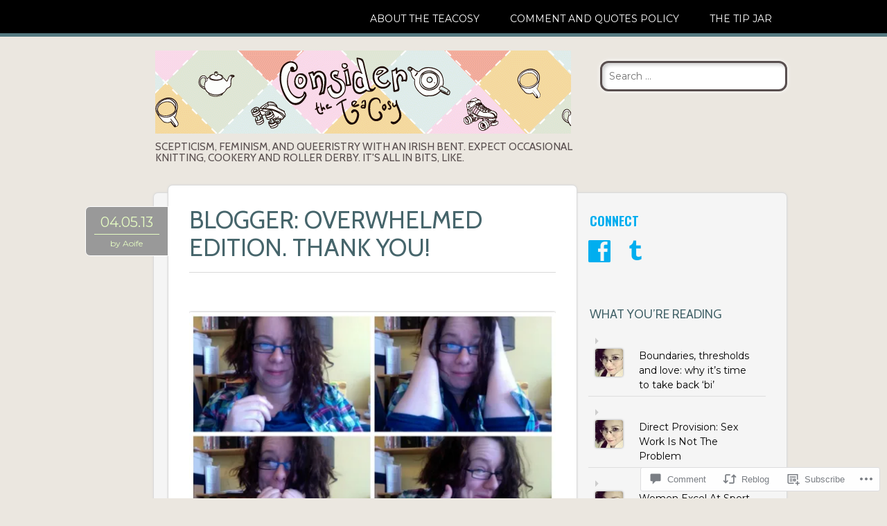

--- FILE ---
content_type: text/html; charset=UTF-8
request_url: https://considertheteacosy.wordpress.com/2013/04/05/blogger-overwhelmed-edition-thank-you/
body_size: 32770
content:
<!DOCTYPE html>
<html lang="en">
<head>
<meta charset="UTF-8" />
<meta name="viewport" content="width=device-width" />
<link rel="profile" href="http://gmpg.org/xfn/11" />
<link rel="pingback" href="https://considertheteacosy.wordpress.com/xmlrpc.php" />

<!--[if lt IE 9]>
<script src="https://s0.wp.com/wp-content/themes/pub/newsworthy/js/html5.js?m=1363273823i" type="text/javascript"></script>
<![endif]-->
<title>Blogger: Overwhelmed Edition. THANK YOU!</title>
<script type="text/javascript">
  WebFontConfig = {"google":{"families":["Cabin:r:latin,latin-ext","Montserrat:r,i,b,bi:latin,latin-ext"]},"api_url":"https:\/\/fonts-api.wp.com\/css"};
  (function() {
    var wf = document.createElement('script');
    wf.src = '/wp-content/plugins/custom-fonts/js/webfont.js';
    wf.type = 'text/javascript';
    wf.async = 'true';
    var s = document.getElementsByTagName('script')[0];
    s.parentNode.insertBefore(wf, s);
	})();
</script><style id="jetpack-custom-fonts-css">.wf-active #site-title{font-family:"Cabin",sans-serif;font-weight:400;font-style:normal}.wf-active body, .wf-active body.custom-font-enabled{font-family:"Montserrat",sans-serif}.wf-active button, .wf-active input, .wf-active select, .wf-active textarea{font-family:"Montserrat",sans-serif}.wf-active code, .wf-active kbd, .wf-active pre, .wf-active samp{font-family:"Montserrat",sans-serif}.wf-active .navigation-main a{font-family:"Montserrat",sans-serif}@media screen and (max-width: 880px){.wf-active .menu-toggle{font-family:"Montserrat",sans-serif}}@media screen and (max-width: 880px){.wf-active .main-small-navigation a{font-family:"Montserrat",sans-serif}}.wf-active .date-meta{font-family:"Montserrat",sans-serif}.wf-active .author-meta{font-family:"Montserrat",sans-serif}.wf-active .posted-meta{font-family:"Montserrat",sans-serif}@media screen and (max-width: 880px){.wf-active #comment-nav-above, .wf-active #comment-nav-below, .wf-active #image-navigation, .wf-active #nav-above, .wf-active #nav-below{font-family:"Montserrat",sans-serif}}@media screen and (max-width: 880px){.wf-active #comments-title{font-family:"Montserrat",sans-serif}}@media screen and (max-width: 880px){.wf-active #reply-title{font-family:"Montserrat",sans-serif}}@media screen and (max-width: 880px){.wf-active #respond label{font-family:"Montserrat",sans-serif}}@media screen and (max-width: 880px){.wf-active .rss-date, .wf-active .widget_rss cite{font-family:"Montserrat",sans-serif}}@media screen and (max-width: 880px){.wf-active .wp-caption-text{font-family:"Montserrat",sans-serif}}.wf-active q{font-family:"Montserrat",sans-serif}.wf-active h1, .wf-active h2, .wf-active h3, .wf-active h4, .wf-active h5, .wf-active h6{font-family:"Cabin",sans-serif;font-style:normal;font-weight:400}.wf-active h1{font-family:"Cabin",sans-serif;font-style:normal;font-weight:400}.wf-active h2{font-family:"Cabin",sans-serif;font-style:normal;font-weight:400}.wf-active h3{font-style:normal;font-weight:400}.wf-active h4{font-style:normal;font-weight:400}.wf-active h5{font-style:normal;font-weight:400}.wf-active h6{font-style:normal;font-weight:400}.wf-active #site-description{font-family:"Cabin",sans-serif;font-weight:400;font-style:normal}.wf-active .entry-title{font-family:"Cabin",sans-serif;font-weight:400;font-style:normal}.wf-active #sidebar .widget-title{font-family:"Cabin",sans-serif;font-weight:400;font-style:normal}.wf-active .page-header{font-family:"Cabin",sans-serif;font-weight:400;font-style:normal}</style>
<meta name='robots' content='max-image-preview:large' />
<link rel='dns-prefetch' href='//s0.wp.com' />
<link rel='dns-prefetch' href='//widgets.wp.com' />
<link rel='dns-prefetch' href='//fonts-api.wp.com' />
<link rel="alternate" type="application/rss+xml" title=" &raquo; Feed" href="https://considertheteacosy.wordpress.com/feed/" />
<link rel="alternate" type="application/rss+xml" title=" &raquo; Comments Feed" href="https://considertheteacosy.wordpress.com/comments/feed/" />
<link rel="alternate" type="application/rss+xml" title=" &raquo; Blogger: Overwhelmed Edition. THANK&nbsp;YOU! Comments Feed" href="https://considertheteacosy.wordpress.com/2013/04/05/blogger-overwhelmed-edition-thank-you/feed/" />
	<script type="text/javascript">
		/* <![CDATA[ */
		function addLoadEvent(func) {
			var oldonload = window.onload;
			if (typeof window.onload != 'function') {
				window.onload = func;
			} else {
				window.onload = function () {
					oldonload();
					func();
				}
			}
		}
		/* ]]> */
	</script>
	<link crossorigin='anonymous' rel='stylesheet' id='all-css-0-1' href='/wp-content/mu-plugins/likes/jetpack-likes.css?m=1743883414i&cssminify=yes' type='text/css' media='all' />
<style id='wp-emoji-styles-inline-css'>

	img.wp-smiley, img.emoji {
		display: inline !important;
		border: none !important;
		box-shadow: none !important;
		height: 1em !important;
		width: 1em !important;
		margin: 0 0.07em !important;
		vertical-align: -0.1em !important;
		background: none !important;
		padding: 0 !important;
	}
/*# sourceURL=wp-emoji-styles-inline-css */
</style>
<link crossorigin='anonymous' rel='stylesheet' id='all-css-2-1' href='/wp-content/plugins/gutenberg-core/v22.4.0/build/styles/block-library/style.min.css?m=1768935615i&cssminify=yes' type='text/css' media='all' />
<style id='wp-block-library-inline-css'>
.has-text-align-justify {
	text-align:justify;
}
.has-text-align-justify{text-align:justify;}

/*# sourceURL=wp-block-library-inline-css */
</style><style id='global-styles-inline-css'>
:root{--wp--preset--aspect-ratio--square: 1;--wp--preset--aspect-ratio--4-3: 4/3;--wp--preset--aspect-ratio--3-4: 3/4;--wp--preset--aspect-ratio--3-2: 3/2;--wp--preset--aspect-ratio--2-3: 2/3;--wp--preset--aspect-ratio--16-9: 16/9;--wp--preset--aspect-ratio--9-16: 9/16;--wp--preset--color--black: #000000;--wp--preset--color--cyan-bluish-gray: #abb8c3;--wp--preset--color--white: #ffffff;--wp--preset--color--pale-pink: #f78da7;--wp--preset--color--vivid-red: #cf2e2e;--wp--preset--color--luminous-vivid-orange: #ff6900;--wp--preset--color--luminous-vivid-amber: #fcb900;--wp--preset--color--light-green-cyan: #7bdcb5;--wp--preset--color--vivid-green-cyan: #00d084;--wp--preset--color--pale-cyan-blue: #8ed1fc;--wp--preset--color--vivid-cyan-blue: #0693e3;--wp--preset--color--vivid-purple: #9b51e0;--wp--preset--gradient--vivid-cyan-blue-to-vivid-purple: linear-gradient(135deg,rgb(6,147,227) 0%,rgb(155,81,224) 100%);--wp--preset--gradient--light-green-cyan-to-vivid-green-cyan: linear-gradient(135deg,rgb(122,220,180) 0%,rgb(0,208,130) 100%);--wp--preset--gradient--luminous-vivid-amber-to-luminous-vivid-orange: linear-gradient(135deg,rgb(252,185,0) 0%,rgb(255,105,0) 100%);--wp--preset--gradient--luminous-vivid-orange-to-vivid-red: linear-gradient(135deg,rgb(255,105,0) 0%,rgb(207,46,46) 100%);--wp--preset--gradient--very-light-gray-to-cyan-bluish-gray: linear-gradient(135deg,rgb(238,238,238) 0%,rgb(169,184,195) 100%);--wp--preset--gradient--cool-to-warm-spectrum: linear-gradient(135deg,rgb(74,234,220) 0%,rgb(151,120,209) 20%,rgb(207,42,186) 40%,rgb(238,44,130) 60%,rgb(251,105,98) 80%,rgb(254,248,76) 100%);--wp--preset--gradient--blush-light-purple: linear-gradient(135deg,rgb(255,206,236) 0%,rgb(152,150,240) 100%);--wp--preset--gradient--blush-bordeaux: linear-gradient(135deg,rgb(254,205,165) 0%,rgb(254,45,45) 50%,rgb(107,0,62) 100%);--wp--preset--gradient--luminous-dusk: linear-gradient(135deg,rgb(255,203,112) 0%,rgb(199,81,192) 50%,rgb(65,88,208) 100%);--wp--preset--gradient--pale-ocean: linear-gradient(135deg,rgb(255,245,203) 0%,rgb(182,227,212) 50%,rgb(51,167,181) 100%);--wp--preset--gradient--electric-grass: linear-gradient(135deg,rgb(202,248,128) 0%,rgb(113,206,126) 100%);--wp--preset--gradient--midnight: linear-gradient(135deg,rgb(2,3,129) 0%,rgb(40,116,252) 100%);--wp--preset--font-size--small: 13px;--wp--preset--font-size--medium: 20px;--wp--preset--font-size--large: 36px;--wp--preset--font-size--x-large: 42px;--wp--preset--font-family--albert-sans: 'Albert Sans', sans-serif;--wp--preset--font-family--alegreya: Alegreya, serif;--wp--preset--font-family--arvo: Arvo, serif;--wp--preset--font-family--bodoni-moda: 'Bodoni Moda', serif;--wp--preset--font-family--bricolage-grotesque: 'Bricolage Grotesque', sans-serif;--wp--preset--font-family--cabin: Cabin, sans-serif;--wp--preset--font-family--chivo: Chivo, sans-serif;--wp--preset--font-family--commissioner: Commissioner, sans-serif;--wp--preset--font-family--cormorant: Cormorant, serif;--wp--preset--font-family--courier-prime: 'Courier Prime', monospace;--wp--preset--font-family--crimson-pro: 'Crimson Pro', serif;--wp--preset--font-family--dm-mono: 'DM Mono', monospace;--wp--preset--font-family--dm-sans: 'DM Sans', sans-serif;--wp--preset--font-family--dm-serif-display: 'DM Serif Display', serif;--wp--preset--font-family--domine: Domine, serif;--wp--preset--font-family--eb-garamond: 'EB Garamond', serif;--wp--preset--font-family--epilogue: Epilogue, sans-serif;--wp--preset--font-family--fahkwang: Fahkwang, sans-serif;--wp--preset--font-family--figtree: Figtree, sans-serif;--wp--preset--font-family--fira-sans: 'Fira Sans', sans-serif;--wp--preset--font-family--fjalla-one: 'Fjalla One', sans-serif;--wp--preset--font-family--fraunces: Fraunces, serif;--wp--preset--font-family--gabarito: Gabarito, system-ui;--wp--preset--font-family--ibm-plex-mono: 'IBM Plex Mono', monospace;--wp--preset--font-family--ibm-plex-sans: 'IBM Plex Sans', sans-serif;--wp--preset--font-family--ibarra-real-nova: 'Ibarra Real Nova', serif;--wp--preset--font-family--instrument-serif: 'Instrument Serif', serif;--wp--preset--font-family--inter: Inter, sans-serif;--wp--preset--font-family--josefin-sans: 'Josefin Sans', sans-serif;--wp--preset--font-family--jost: Jost, sans-serif;--wp--preset--font-family--libre-baskerville: 'Libre Baskerville', serif;--wp--preset--font-family--libre-franklin: 'Libre Franklin', sans-serif;--wp--preset--font-family--literata: Literata, serif;--wp--preset--font-family--lora: Lora, serif;--wp--preset--font-family--merriweather: Merriweather, serif;--wp--preset--font-family--montserrat: Montserrat, sans-serif;--wp--preset--font-family--newsreader: Newsreader, serif;--wp--preset--font-family--noto-sans-mono: 'Noto Sans Mono', sans-serif;--wp--preset--font-family--nunito: Nunito, sans-serif;--wp--preset--font-family--open-sans: 'Open Sans', sans-serif;--wp--preset--font-family--overpass: Overpass, sans-serif;--wp--preset--font-family--pt-serif: 'PT Serif', serif;--wp--preset--font-family--petrona: Petrona, serif;--wp--preset--font-family--piazzolla: Piazzolla, serif;--wp--preset--font-family--playfair-display: 'Playfair Display', serif;--wp--preset--font-family--plus-jakarta-sans: 'Plus Jakarta Sans', sans-serif;--wp--preset--font-family--poppins: Poppins, sans-serif;--wp--preset--font-family--raleway: Raleway, sans-serif;--wp--preset--font-family--roboto: Roboto, sans-serif;--wp--preset--font-family--roboto-slab: 'Roboto Slab', serif;--wp--preset--font-family--rubik: Rubik, sans-serif;--wp--preset--font-family--rufina: Rufina, serif;--wp--preset--font-family--sora: Sora, sans-serif;--wp--preset--font-family--source-sans-3: 'Source Sans 3', sans-serif;--wp--preset--font-family--source-serif-4: 'Source Serif 4', serif;--wp--preset--font-family--space-mono: 'Space Mono', monospace;--wp--preset--font-family--syne: Syne, sans-serif;--wp--preset--font-family--texturina: Texturina, serif;--wp--preset--font-family--urbanist: Urbanist, sans-serif;--wp--preset--font-family--work-sans: 'Work Sans', sans-serif;--wp--preset--spacing--20: 0.44rem;--wp--preset--spacing--30: 0.67rem;--wp--preset--spacing--40: 1rem;--wp--preset--spacing--50: 1.5rem;--wp--preset--spacing--60: 2.25rem;--wp--preset--spacing--70: 3.38rem;--wp--preset--spacing--80: 5.06rem;--wp--preset--shadow--natural: 6px 6px 9px rgba(0, 0, 0, 0.2);--wp--preset--shadow--deep: 12px 12px 50px rgba(0, 0, 0, 0.4);--wp--preset--shadow--sharp: 6px 6px 0px rgba(0, 0, 0, 0.2);--wp--preset--shadow--outlined: 6px 6px 0px -3px rgb(255, 255, 255), 6px 6px rgb(0, 0, 0);--wp--preset--shadow--crisp: 6px 6px 0px rgb(0, 0, 0);}:where(body) { margin: 0; }:where(.is-layout-flex){gap: 0.5em;}:where(.is-layout-grid){gap: 0.5em;}body .is-layout-flex{display: flex;}.is-layout-flex{flex-wrap: wrap;align-items: center;}.is-layout-flex > :is(*, div){margin: 0;}body .is-layout-grid{display: grid;}.is-layout-grid > :is(*, div){margin: 0;}body{padding-top: 0px;padding-right: 0px;padding-bottom: 0px;padding-left: 0px;}:root :where(.wp-element-button, .wp-block-button__link){background-color: #32373c;border-width: 0;color: #fff;font-family: inherit;font-size: inherit;font-style: inherit;font-weight: inherit;letter-spacing: inherit;line-height: inherit;padding-top: calc(0.667em + 2px);padding-right: calc(1.333em + 2px);padding-bottom: calc(0.667em + 2px);padding-left: calc(1.333em + 2px);text-decoration: none;text-transform: inherit;}.has-black-color{color: var(--wp--preset--color--black) !important;}.has-cyan-bluish-gray-color{color: var(--wp--preset--color--cyan-bluish-gray) !important;}.has-white-color{color: var(--wp--preset--color--white) !important;}.has-pale-pink-color{color: var(--wp--preset--color--pale-pink) !important;}.has-vivid-red-color{color: var(--wp--preset--color--vivid-red) !important;}.has-luminous-vivid-orange-color{color: var(--wp--preset--color--luminous-vivid-orange) !important;}.has-luminous-vivid-amber-color{color: var(--wp--preset--color--luminous-vivid-amber) !important;}.has-light-green-cyan-color{color: var(--wp--preset--color--light-green-cyan) !important;}.has-vivid-green-cyan-color{color: var(--wp--preset--color--vivid-green-cyan) !important;}.has-pale-cyan-blue-color{color: var(--wp--preset--color--pale-cyan-blue) !important;}.has-vivid-cyan-blue-color{color: var(--wp--preset--color--vivid-cyan-blue) !important;}.has-vivid-purple-color{color: var(--wp--preset--color--vivid-purple) !important;}.has-black-background-color{background-color: var(--wp--preset--color--black) !important;}.has-cyan-bluish-gray-background-color{background-color: var(--wp--preset--color--cyan-bluish-gray) !important;}.has-white-background-color{background-color: var(--wp--preset--color--white) !important;}.has-pale-pink-background-color{background-color: var(--wp--preset--color--pale-pink) !important;}.has-vivid-red-background-color{background-color: var(--wp--preset--color--vivid-red) !important;}.has-luminous-vivid-orange-background-color{background-color: var(--wp--preset--color--luminous-vivid-orange) !important;}.has-luminous-vivid-amber-background-color{background-color: var(--wp--preset--color--luminous-vivid-amber) !important;}.has-light-green-cyan-background-color{background-color: var(--wp--preset--color--light-green-cyan) !important;}.has-vivid-green-cyan-background-color{background-color: var(--wp--preset--color--vivid-green-cyan) !important;}.has-pale-cyan-blue-background-color{background-color: var(--wp--preset--color--pale-cyan-blue) !important;}.has-vivid-cyan-blue-background-color{background-color: var(--wp--preset--color--vivid-cyan-blue) !important;}.has-vivid-purple-background-color{background-color: var(--wp--preset--color--vivid-purple) !important;}.has-black-border-color{border-color: var(--wp--preset--color--black) !important;}.has-cyan-bluish-gray-border-color{border-color: var(--wp--preset--color--cyan-bluish-gray) !important;}.has-white-border-color{border-color: var(--wp--preset--color--white) !important;}.has-pale-pink-border-color{border-color: var(--wp--preset--color--pale-pink) !important;}.has-vivid-red-border-color{border-color: var(--wp--preset--color--vivid-red) !important;}.has-luminous-vivid-orange-border-color{border-color: var(--wp--preset--color--luminous-vivid-orange) !important;}.has-luminous-vivid-amber-border-color{border-color: var(--wp--preset--color--luminous-vivid-amber) !important;}.has-light-green-cyan-border-color{border-color: var(--wp--preset--color--light-green-cyan) !important;}.has-vivid-green-cyan-border-color{border-color: var(--wp--preset--color--vivid-green-cyan) !important;}.has-pale-cyan-blue-border-color{border-color: var(--wp--preset--color--pale-cyan-blue) !important;}.has-vivid-cyan-blue-border-color{border-color: var(--wp--preset--color--vivid-cyan-blue) !important;}.has-vivid-purple-border-color{border-color: var(--wp--preset--color--vivid-purple) !important;}.has-vivid-cyan-blue-to-vivid-purple-gradient-background{background: var(--wp--preset--gradient--vivid-cyan-blue-to-vivid-purple) !important;}.has-light-green-cyan-to-vivid-green-cyan-gradient-background{background: var(--wp--preset--gradient--light-green-cyan-to-vivid-green-cyan) !important;}.has-luminous-vivid-amber-to-luminous-vivid-orange-gradient-background{background: var(--wp--preset--gradient--luminous-vivid-amber-to-luminous-vivid-orange) !important;}.has-luminous-vivid-orange-to-vivid-red-gradient-background{background: var(--wp--preset--gradient--luminous-vivid-orange-to-vivid-red) !important;}.has-very-light-gray-to-cyan-bluish-gray-gradient-background{background: var(--wp--preset--gradient--very-light-gray-to-cyan-bluish-gray) !important;}.has-cool-to-warm-spectrum-gradient-background{background: var(--wp--preset--gradient--cool-to-warm-spectrum) !important;}.has-blush-light-purple-gradient-background{background: var(--wp--preset--gradient--blush-light-purple) !important;}.has-blush-bordeaux-gradient-background{background: var(--wp--preset--gradient--blush-bordeaux) !important;}.has-luminous-dusk-gradient-background{background: var(--wp--preset--gradient--luminous-dusk) !important;}.has-pale-ocean-gradient-background{background: var(--wp--preset--gradient--pale-ocean) !important;}.has-electric-grass-gradient-background{background: var(--wp--preset--gradient--electric-grass) !important;}.has-midnight-gradient-background{background: var(--wp--preset--gradient--midnight) !important;}.has-small-font-size{font-size: var(--wp--preset--font-size--small) !important;}.has-medium-font-size{font-size: var(--wp--preset--font-size--medium) !important;}.has-large-font-size{font-size: var(--wp--preset--font-size--large) !important;}.has-x-large-font-size{font-size: var(--wp--preset--font-size--x-large) !important;}.has-albert-sans-font-family{font-family: var(--wp--preset--font-family--albert-sans) !important;}.has-alegreya-font-family{font-family: var(--wp--preset--font-family--alegreya) !important;}.has-arvo-font-family{font-family: var(--wp--preset--font-family--arvo) !important;}.has-bodoni-moda-font-family{font-family: var(--wp--preset--font-family--bodoni-moda) !important;}.has-bricolage-grotesque-font-family{font-family: var(--wp--preset--font-family--bricolage-grotesque) !important;}.has-cabin-font-family{font-family: var(--wp--preset--font-family--cabin) !important;}.has-chivo-font-family{font-family: var(--wp--preset--font-family--chivo) !important;}.has-commissioner-font-family{font-family: var(--wp--preset--font-family--commissioner) !important;}.has-cormorant-font-family{font-family: var(--wp--preset--font-family--cormorant) !important;}.has-courier-prime-font-family{font-family: var(--wp--preset--font-family--courier-prime) !important;}.has-crimson-pro-font-family{font-family: var(--wp--preset--font-family--crimson-pro) !important;}.has-dm-mono-font-family{font-family: var(--wp--preset--font-family--dm-mono) !important;}.has-dm-sans-font-family{font-family: var(--wp--preset--font-family--dm-sans) !important;}.has-dm-serif-display-font-family{font-family: var(--wp--preset--font-family--dm-serif-display) !important;}.has-domine-font-family{font-family: var(--wp--preset--font-family--domine) !important;}.has-eb-garamond-font-family{font-family: var(--wp--preset--font-family--eb-garamond) !important;}.has-epilogue-font-family{font-family: var(--wp--preset--font-family--epilogue) !important;}.has-fahkwang-font-family{font-family: var(--wp--preset--font-family--fahkwang) !important;}.has-figtree-font-family{font-family: var(--wp--preset--font-family--figtree) !important;}.has-fira-sans-font-family{font-family: var(--wp--preset--font-family--fira-sans) !important;}.has-fjalla-one-font-family{font-family: var(--wp--preset--font-family--fjalla-one) !important;}.has-fraunces-font-family{font-family: var(--wp--preset--font-family--fraunces) !important;}.has-gabarito-font-family{font-family: var(--wp--preset--font-family--gabarito) !important;}.has-ibm-plex-mono-font-family{font-family: var(--wp--preset--font-family--ibm-plex-mono) !important;}.has-ibm-plex-sans-font-family{font-family: var(--wp--preset--font-family--ibm-plex-sans) !important;}.has-ibarra-real-nova-font-family{font-family: var(--wp--preset--font-family--ibarra-real-nova) !important;}.has-instrument-serif-font-family{font-family: var(--wp--preset--font-family--instrument-serif) !important;}.has-inter-font-family{font-family: var(--wp--preset--font-family--inter) !important;}.has-josefin-sans-font-family{font-family: var(--wp--preset--font-family--josefin-sans) !important;}.has-jost-font-family{font-family: var(--wp--preset--font-family--jost) !important;}.has-libre-baskerville-font-family{font-family: var(--wp--preset--font-family--libre-baskerville) !important;}.has-libre-franklin-font-family{font-family: var(--wp--preset--font-family--libre-franklin) !important;}.has-literata-font-family{font-family: var(--wp--preset--font-family--literata) !important;}.has-lora-font-family{font-family: var(--wp--preset--font-family--lora) !important;}.has-merriweather-font-family{font-family: var(--wp--preset--font-family--merriweather) !important;}.has-montserrat-font-family{font-family: var(--wp--preset--font-family--montserrat) !important;}.has-newsreader-font-family{font-family: var(--wp--preset--font-family--newsreader) !important;}.has-noto-sans-mono-font-family{font-family: var(--wp--preset--font-family--noto-sans-mono) !important;}.has-nunito-font-family{font-family: var(--wp--preset--font-family--nunito) !important;}.has-open-sans-font-family{font-family: var(--wp--preset--font-family--open-sans) !important;}.has-overpass-font-family{font-family: var(--wp--preset--font-family--overpass) !important;}.has-pt-serif-font-family{font-family: var(--wp--preset--font-family--pt-serif) !important;}.has-petrona-font-family{font-family: var(--wp--preset--font-family--petrona) !important;}.has-piazzolla-font-family{font-family: var(--wp--preset--font-family--piazzolla) !important;}.has-playfair-display-font-family{font-family: var(--wp--preset--font-family--playfair-display) !important;}.has-plus-jakarta-sans-font-family{font-family: var(--wp--preset--font-family--plus-jakarta-sans) !important;}.has-poppins-font-family{font-family: var(--wp--preset--font-family--poppins) !important;}.has-raleway-font-family{font-family: var(--wp--preset--font-family--raleway) !important;}.has-roboto-font-family{font-family: var(--wp--preset--font-family--roboto) !important;}.has-roboto-slab-font-family{font-family: var(--wp--preset--font-family--roboto-slab) !important;}.has-rubik-font-family{font-family: var(--wp--preset--font-family--rubik) !important;}.has-rufina-font-family{font-family: var(--wp--preset--font-family--rufina) !important;}.has-sora-font-family{font-family: var(--wp--preset--font-family--sora) !important;}.has-source-sans-3-font-family{font-family: var(--wp--preset--font-family--source-sans-3) !important;}.has-source-serif-4-font-family{font-family: var(--wp--preset--font-family--source-serif-4) !important;}.has-space-mono-font-family{font-family: var(--wp--preset--font-family--space-mono) !important;}.has-syne-font-family{font-family: var(--wp--preset--font-family--syne) !important;}.has-texturina-font-family{font-family: var(--wp--preset--font-family--texturina) !important;}.has-urbanist-font-family{font-family: var(--wp--preset--font-family--urbanist) !important;}.has-work-sans-font-family{font-family: var(--wp--preset--font-family--work-sans) !important;}
/*# sourceURL=global-styles-inline-css */
</style>

<style id='classic-theme-styles-inline-css'>
.wp-block-button__link{background-color:#32373c;border-radius:9999px;box-shadow:none;color:#fff;font-size:1.125em;padding:calc(.667em + 2px) calc(1.333em + 2px);text-decoration:none}.wp-block-file__button{background:#32373c;color:#fff}.wp-block-accordion-heading{margin:0}.wp-block-accordion-heading__toggle{background-color:inherit!important;color:inherit!important}.wp-block-accordion-heading__toggle:not(:focus-visible){outline:none}.wp-block-accordion-heading__toggle:focus,.wp-block-accordion-heading__toggle:hover{background-color:inherit!important;border:none;box-shadow:none;color:inherit;padding:var(--wp--preset--spacing--20,1em) 0;text-decoration:none}.wp-block-accordion-heading__toggle:focus-visible{outline:auto;outline-offset:0}
/*# sourceURL=/wp-content/plugins/gutenberg-core/v22.4.0/build/styles/block-library/classic.min.css */
</style>
<link crossorigin='anonymous' rel='stylesheet' id='all-css-4-1' href='/_static/??-eJx9j9sOwjAIhl/[base64]&cssminify=yes' type='text/css' media='all' />
<link rel='stylesheet' id='verbum-gutenberg-css-css' href='https://widgets.wp.com/verbum-block-editor/block-editor.css?ver=1738686361' media='all' />
<link crossorigin='anonymous' rel='stylesheet' id='all-css-6-1' href='/wp-content/themes/pub/newsworthy/style.css?m=1741693338i&cssminify=yes' type='text/css' media='all' />
<link rel='stylesheet' id='newsworthy-oswald-css' href='https://fonts-api.wp.com/css?family=Oswald%3A400%2C700%2C300&#038;ver=6.9-RC2-61304' media='all' />
<style id='jetpack_facebook_likebox-inline-css'>
.widget_facebook_likebox {
	overflow: hidden;
}

/*# sourceURL=/wp-content/mu-plugins/jetpack-plugin/moon/modules/widgets/facebook-likebox/style.css */
</style>
<link crossorigin='anonymous' rel='stylesheet' id='all-css-10-1' href='/_static/??-eJzTLy/QTc7PK0nNK9HPLdUtyClNz8wr1i9KTcrJTwcy0/WTi5G5ekCujj52Temp+bo5+cmJJZn5eSgc3bScxMwikFb7XFtDE1NLExMLc0OTLACohS2q&cssminify=yes' type='text/css' media='all' />
<style id='jetpack-global-styles-frontend-style-inline-css'>
:root { --font-headings: unset; --font-base: unset; --font-headings-default: -apple-system,BlinkMacSystemFont,"Segoe UI",Roboto,Oxygen-Sans,Ubuntu,Cantarell,"Helvetica Neue",sans-serif; --font-base-default: -apple-system,BlinkMacSystemFont,"Segoe UI",Roboto,Oxygen-Sans,Ubuntu,Cantarell,"Helvetica Neue",sans-serif;}
/*# sourceURL=jetpack-global-styles-frontend-style-inline-css */
</style>
<link crossorigin='anonymous' rel='stylesheet' id='all-css-12-1' href='/_static/??-eJyNjcEKwjAQRH/IuFQj9SJ+isRsSLZusqWbUPx7W+lFBPEyzMDMPJhH46XUUCrkZkZukYrCEOro/GPLkEVWwcZBQZObAjrE59tSiXuvuoP/n25UPKh4cmxYouhH+HqrKeSFmyxElrvjX7iZMIaqsFQ2b+JEaFxBw6R13V7zpetPx8PZ9p0dXpQMX7Y=&cssminify=yes' type='text/css' media='all' />
<script type="text/javascript" id="wpcom-actionbar-placeholder-js-extra">
/* <![CDATA[ */
var actionbardata = {"siteID":"13823833","postID":"2734","siteURL":"https://considertheteacosy.wordpress.com","xhrURL":"https://considertheteacosy.wordpress.com/wp-admin/admin-ajax.php","nonce":"683dbee943","isLoggedIn":"","statusMessage":"","subsEmailDefault":"instantly","proxyScriptUrl":"https://s0.wp.com/wp-content/js/wpcom-proxy-request.js?m=1513050504i&amp;ver=20211021","shortlink":"https://wp.me/pW0d3-I6","i18n":{"followedText":"New posts from this site will now appear in your \u003Ca href=\"https://wordpress.com/reader\"\u003EReader\u003C/a\u003E","foldBar":"Collapse this bar","unfoldBar":"Expand this bar","shortLinkCopied":"Shortlink copied to clipboard."}};
//# sourceURL=wpcom-actionbar-placeholder-js-extra
/* ]]> */
</script>
<script type="text/javascript" id="jetpack-mu-wpcom-settings-js-before">
/* <![CDATA[ */
var JETPACK_MU_WPCOM_SETTINGS = {"assetsUrl":"https://s0.wp.com/wp-content/mu-plugins/jetpack-mu-wpcom-plugin/moon/jetpack_vendor/automattic/jetpack-mu-wpcom/src/build/"};
//# sourceURL=jetpack-mu-wpcom-settings-js-before
/* ]]> */
</script>
<script crossorigin='anonymous' type='text/javascript'  src='/_static/??-eJyFjUsOwjAMRC+E6wLit0CcBVorcpS4IbFJe/uWn8SO1Yw072mwJugGURJFXzAHhZSHcWp8WeGysXTBeirP0d+N8vSJJrL8hSCyy1elX/j7Fg1SMMdSsHLvSF/6u8LNYoIHU12sSzyvD5t2t233x5OfAR/LQPU='></script>
<script type="text/javascript" id="rlt-proxy-js-after">
/* <![CDATA[ */
	rltInitialize( {"token":null,"iframeOrigins":["https:\/\/widgets.wp.com"]} );
//# sourceURL=rlt-proxy-js-after
/* ]]> */
</script>
<link rel="EditURI" type="application/rsd+xml" title="RSD" href="https://considertheteacosy.wordpress.com/xmlrpc.php?rsd" />
<meta name="generator" content="WordPress.com" />
<link rel="canonical" href="https://considertheteacosy.wordpress.com/2013/04/05/blogger-overwhelmed-edition-thank-you/" />
<link rel='shortlink' href='https://wp.me/pW0d3-I6' />
<link rel="alternate" type="application/json+oembed" href="https://public-api.wordpress.com/oembed/?format=json&amp;url=https%3A%2F%2Fconsidertheteacosy.wordpress.com%2F2013%2F04%2F05%2Fblogger-overwhelmed-edition-thank-you%2F&amp;for=wpcom-auto-discovery" /><link rel="alternate" type="application/xml+oembed" href="https://public-api.wordpress.com/oembed/?format=xml&amp;url=https%3A%2F%2Fconsidertheteacosy.wordpress.com%2F2013%2F04%2F05%2Fblogger-overwhelmed-edition-thank-you%2F&amp;for=wpcom-auto-discovery" />
<!-- Jetpack Open Graph Tags -->
<meta property="og:type" content="article" />
<meta property="og:title" content="Blogger: Overwhelmed Edition. THANK YOU!" />
<meta property="og:url" content="https://considertheteacosy.wordpress.com/2013/04/05/blogger-overwhelmed-edition-thank-you/" />
<meta property="og:description" content="Thank you, thank you, thank you, thank you, thank you. Thank you! THANK YOU! I posted yesterday morning asking if people wouldn&#8217;t mind sending some money my way to help me get to this summer&amp;…" />
<meta property="article:published_time" content="2013-04-05T12:36:46+00:00" />
<meta property="article:modified_time" content="2013-11-06T13:33:41+00:00" />
<meta property="og:image" content="https://considertheteacosy.wordpress.com/wp-content/uploads/2013/04/this-is-my-overwhelmed-face.jpg" />
<meta property="og:image:width" content="585" />
<meta property="og:image:height" content="390" />
<meta property="og:image:alt" content="" />
<meta property="og:locale" content="en_US" />
<meta property="fb:app_id" content="249643311490" />
<meta property="article:publisher" content="https://www.facebook.com/WordPresscom" />
<meta name="twitter:creator" content="@flyingteacosy" />
<meta name="twitter:site" content="@flyingteacosy" />
<meta name="twitter:text:title" content="Blogger: Overwhelmed Edition. THANK&nbsp;YOU!" />
<meta name="twitter:image" content="https://considertheteacosy.wordpress.com/wp-content/uploads/2013/04/this-is-my-overwhelmed-face.jpg?w=640" />
<meta name="twitter:card" content="summary_large_image" />

<!-- End Jetpack Open Graph Tags -->
<link rel="shortcut icon" type="image/x-icon" href="https://secure.gravatar.com/blavatar/4812290bec8e01ef0e4e4bd956ffe0954260e741b36ad7bb0ca14aea58b1a6a1?s=32" sizes="16x16" />
<link rel="icon" type="image/x-icon" href="https://secure.gravatar.com/blavatar/4812290bec8e01ef0e4e4bd956ffe0954260e741b36ad7bb0ca14aea58b1a6a1?s=32" sizes="16x16" />
<link rel="apple-touch-icon" href="https://secure.gravatar.com/blavatar/4812290bec8e01ef0e4e4bd956ffe0954260e741b36ad7bb0ca14aea58b1a6a1?s=114" />
<link rel='openid.server' href='https://considertheteacosy.wordpress.com/?openidserver=1' />
<link rel='openid.delegate' href='https://considertheteacosy.wordpress.com/' />
<link rel="search" type="application/opensearchdescription+xml" href="https://considertheteacosy.wordpress.com/osd.xml" title="" />
<link rel="search" type="application/opensearchdescription+xml" href="https://s1.wp.com/opensearch.xml" title="WordPress.com" />
<meta name="theme-color" content="#EBE7E0" />
		<style type="text/css">
			.recentcomments a {
				display: inline !important;
				padding: 0 !important;
				margin: 0 !important;
			}

			table.recentcommentsavatartop img.avatar, table.recentcommentsavatarend img.avatar {
				border: 0px;
				margin: 0;
			}

			table.recentcommentsavatartop a, table.recentcommentsavatarend a {
				border: 0px !important;
				background-color: transparent !important;
			}

			td.recentcommentsavatarend, td.recentcommentsavatartop {
				padding: 0px 0px 1px 0px;
				margin: 0px;
			}

			td.recentcommentstextend {
				border: none !important;
				padding: 0px 0px 2px 10px;
			}

			.rtl td.recentcommentstextend {
				padding: 0px 10px 2px 0px;
			}

			td.recentcommentstexttop {
				border: none;
				padding: 0px 0px 0px 10px;
			}

			.rtl td.recentcommentstexttop {
				padding: 0px 10px 0px 0px;
			}
		</style>
		<meta name="description" content="Thank you, thank you, thank you, thank you, thank you. Thank you! THANK YOU! I posted yesterday morning asking if people wouldn&#039;t mind sending some money my way to help me get to this summer&#039;s Empowering Women Through Secularism conference here in Dublin. I wasn&#039;t expecting to receive much- I know that lots of us&hellip;" />

<meta name='geo.position' content='0.000000;0.000000' />
<meta name='ICBM' content='0.000000, 0.000000' />
<style type="text/css" id="custom-background-css">
body.custom-background { background-color: #EBE7E0; }
</style>
	<style type="text/css" id="custom-colors-css">.posted-meta {
	box-shadow: none;
}
.site-title {
	text-shadow: none;
	text-transform: uppercase;
}

.entry-meta a{
	color: #999999 !important;
	}
.entry-meta a:hover{
	color: #000000 !important;
	}
.page-links a, .page-link a, .navigation-main a, .main-small-navigation a{color:#ffffff !important;}
#nav-below a:hover, .hentry a:hover, #colophon a:hover{color:#000000;}
#sidebar .widget-title a:hover{color: #000000;}
#sidebar .widget a:hover{color: #999999;}
body { background-color: #EBE7E0;}
a, a:link, #sidebar .widget-title, #sidebar .widget-title a, #comment-nav-above a, #comment-nav-below a, #nav-above a, #nav-below a, .entry-title, #infinite-footer .blog-info a { color: #46656B;}
.navigation-main ul ul a, .navigation-main li.current_page_item a, .navigation-main li.current-menu-item a, .main-small-navigation a, .page-links a, .page-link a { background-color: #547980;}
.navigation-main ul ul a:hover, .navigation-main li:hover > a, .main-small-navigation a:hover { background-color: #5A838A;}
.main-small-navigation { border-color: #5A838A;}
#nav-below a:hover { color: #5A838A;}
.navigation-main { border-color: #547980;}
.site-title a, .site-description { color: #594F4F;}
header[role=banner] #s { border-color: #594F4F;}
.posted-meta, .page-header { background-color: #999999;}
.posted-meta, .page-header { border-color: #FFFFFF;}
.posted-meta, .posted-meta a, #sidebar .widget li a:hover, .hentry a:hover, #site-generator a:hover, .page-header .page-title { color: #E5FCC2;}
.date-meta { border-color: #E5FCC2;}
</style>
<link crossorigin='anonymous' rel='stylesheet' id='all-css-0-3' href='/_static/??-eJydzMEKwkAMBNAfcg3VSr2InyJtGsq22U1osiz+vS2oZ/E2MwwPqgaU7JQdUgnKZYrZYCbXHpd3hySS4REzwsCCi4HVqLQe0ewAvwtJxsJkgP0qxYi/p8/wL1jjOJEbuGhQsS2ZP5l27p5uTXc5n65t17TzC87EWdk=&cssminify=yes' type='text/css' media='all' />
</head>

<body class="wp-singular post-template-default single single-post postid-2734 single-format-standard custom-background wp-theme-pubnewsworthy customizer-styles-applied jetpack-reblog-enabled">

<div id="nav-wrapper">
<nav id="site-navigation" class="navigation-main" role="navigation">
	<div class="menu-wrapper">
	<h1 class="menu-toggle">Menu</h1>
	<div class="assistive-text skip-link"><a href="#content" title="Skip to content">Skip to content</a></div>

	<div class="menu"><ul>
<li class="page_item page-item-2"><a href="https://considertheteacosy.wordpress.com/about/">About The Teacosy</a></li>
<li class="page_item page-item-434"><a href="https://considertheteacosy.wordpress.com/comment-policy/">Comment and Quotes&nbsp;Policy</a></li>
<li class="page_item page-item-3119"><a href="https://considertheteacosy.wordpress.com/the-tip-jar/">The Tip Jar</a></li>
</ul></div>
	</div>
</nav><!-- #site-navigation -->
</div>

<div id="container">
	<header id="branding" role="banner">
      <div id="inner-header" class="clearfix">
		<hgroup id="site-heading">
							<a href="https://considertheteacosy.wordpress.com/" title="" rel="home">
					<img src="https://considertheteacosy.wordpress.com/wp-content/uploads/2014/07/cropped-cropped-aoife_teacozy-12.gif" class="header-image" width="600" height="120" alt="" />
				</a>
			
			<h1 class="site-title"><a href="https://considertheteacosy.wordpress.com/" title="" rel="home"></a></h1>
			<h2 class="site-description">Scepticism, feminism, and queeristry with an Irish bent. Expect occasional knitting, cookery and roller derby. It&#039;s all in bits, like.</h2>
		</hgroup>

        	<form method="get" id="searchform" class="searchform" action="https://considertheteacosy.wordpress.com/" role="search">
		<label for="s" class="assistive-text">Search</label>
		<input type="search" class="field" name="s" value="" id="s" placeholder="Search &hellip;" />
		<input type="submit" class="submit" id="searchsubmit" value="Search" />
	</form>
      </div>
	</header><!-- #branding -->
    <div id="content" class="clearfix">

        <div id="main" class="column clearfix" role="main">

		
			<article id="post-2734" class="post-2734 post type-post status-publish format-standard hentry category-feminist-2 category-miscellaneous-category-that-wp-wont-allow-me-to-delete-damnit tag-blog tag-empowering-women-through-secularism tag-gratitude tag-thank-you">
	<div class="posted-meta">
    	<div class="date-meta">
        	<a href="https://considertheteacosy.wordpress.com/2013/04/05/blogger-overwhelmed-edition-thank-you/" rel="bookmark">04.05.13</a>
        </div>
        <div class="author-meta">
        	by <a class="url fn n" href="https://considertheteacosy.wordpress.com/author/aoifeoriordan/" title="View all posts by Aoife" rel="author">Aoife</a>        </div>
    </div>
	<header class="entry-header">
		<h1 class="entry-title">Blogger: Overwhelmed Edition. THANK&nbsp;YOU!</h1>
	</header><!-- .entry-header -->

	<div class="entry-content post_content">
		<div class="cs-rating pd-rating" id="pd_rating_holder_2057238_post_2734"></div><br/><p><a href="https://considertheteacosy.wordpress.com/wp-content/uploads/2013/04/this-is-my-overwhelmed-face.jpg"><img data-attachment-id="2735" data-permalink="https://considertheteacosy.wordpress.com/2013/04/05/blogger-overwhelmed-edition-thank-you/this-is-my-overwhelmed-face/" data-orig-file="https://considertheteacosy.wordpress.com/wp-content/uploads/2013/04/this-is-my-overwhelmed-face.jpg" data-orig-size="720,480" data-comments-opened="1" data-image-meta="{&quot;aperture&quot;:&quot;0&quot;,&quot;credit&quot;:&quot;&quot;,&quot;camera&quot;:&quot;&quot;,&quot;caption&quot;:&quot;&quot;,&quot;created_timestamp&quot;:&quot;0&quot;,&quot;copyright&quot;:&quot;&quot;,&quot;focal_length&quot;:&quot;0&quot;,&quot;iso&quot;:&quot;0&quot;,&quot;shutter_speed&quot;:&quot;0&quot;,&quot;title&quot;:&quot;&quot;}" data-image-title="This is my overwhelmed face" data-image-description="" data-image-caption="" data-medium-file="https://considertheteacosy.wordpress.com/wp-content/uploads/2013/04/this-is-my-overwhelmed-face.jpg?w=300" data-large-file="https://considertheteacosy.wordpress.com/wp-content/uploads/2013/04/this-is-my-overwhelmed-face.jpg?w=585" class="alignnone size-large wp-image-2735" alt="This is my overwhelmed face" src="https://considertheteacosy.wordpress.com/wp-content/uploads/2013/04/this-is-my-overwhelmed-face.jpg?w=585&#038;h=390"   srcset="https://considertheteacosy.wordpress.com/wp-content/uploads/2013/04/this-is-my-overwhelmed-face.jpg?w=545 545w, https://considertheteacosy.wordpress.com/wp-content/uploads/2013/04/this-is-my-overwhelmed-face.jpg?w=150 150w, https://considertheteacosy.wordpress.com/wp-content/uploads/2013/04/this-is-my-overwhelmed-face.jpg?w=300 300w, https://considertheteacosy.wordpress.com/wp-content/uploads/2013/04/this-is-my-overwhelmed-face.jpg 720w" sizes="(max-width: 545px) 100vw, 545px" /></a></p>
<p>Thank you, thank you, thank you, thank you, thank you. Thank you! THANK YOU!</p>
<p>I <a href="https://considertheteacosy.wordpress.com/2013/04/04/women-secularism-empowerment-conference-dublin/" target="_blank">posted yesterday morning</a> asking if people wouldn&#8217;t mind sending some money my way to help me get to this summer&#8217;s Empowering Women Through Secularism conference here in Dublin. I wasn&#8217;t expecting to receive much- I know that lots of us are low in cash these days and I&#8217;d never want to presume. I figured, though, that if I got enough to cover half of the cost or so, that I could come up with the rest myself.</p>
<p>What happened next left me astonished. And overwhelmed. Those pics above? Those are my overwhelmed faces the morning after. You should&#8217;ve seen me last night.</p>
<p>In a matter of hours, you wonderful readers responded not just with donations, but with reblogging, RTing and sharing my post and, well, with words that had me blushing cherry-red. I have no idea how I lucked out so much with my readers and followers. But <em>damn</em>, I did.</p>
<p>So here I am with an entirely unusual problem. I now have all of this extra money, and I want to do something worthwhile with it. I think it would be ungrateful and inappropriate of me to, say, blow it all on a fancy new set of bearings for my roller skates. (I&#8217;d pretend the thought never crossed my mind. But I&#8217;m only human. Of <em>course</em> it did)</p>
<p>I see this money as being for two things: the Tea Cosy, and supporting women and secularism. <i><br />
</i></p>
<p>I&#8217;ve wanted to transfer the Tea Cosy over to wordpress.org for several months. With a self-hosted blog I&#8217;d have far more freedom to do what I like with this space- to include more and different kinds of features, to play with how the site is put together. WordPress.com is a great place to start a blog, but I&#8217;ve been feeling a little frustrated by some of its limitations recently, and it seems like time to strike out and give the Tea Cosy a home of its own.</p>
<p>I&#8217;d like to use the extra money I&#8217;ve been given to do that, and if I have any left over, I&#8217;ll donate that either to this summer&#8217;s conference or to another secular &amp; feminist cause. I&#8217;d be happy for any suggestions you have in that regard, and I&#8217;ll let you know what ideas I come up with.</p>
<p>What do you think? I feel both grateful and delighted with all of your generosity, and that I want to use this money in a way that benefits all of you, as well as me.</p>
<p>Let me know!</p>
<p>And, if I haven&#8217;t mentioned it enough times yet? THANK YOU! You&#8217;re all, as we say here, a shower of ledgebags.</p>
		<div id="geo-post-2734" class="geo geo-post" style="display: none">
			<span class="latitude">0.000000</span>
			<span class="longitude">0.000000</span>
		</div><div id="jp-post-flair" class="sharedaddy sd-rating-enabled sd-like-enabled sd-sharing-enabled"><div class="sharedaddy sd-sharing-enabled"><div class="robots-nocontent sd-block sd-social sd-social-icon-text sd-sharing"><h3 class="sd-title">Like it? Share it!</h3><div class="sd-content"><ul><li class="share-facebook"><a rel="nofollow noopener noreferrer"
				data-shared="sharing-facebook-2734"
				class="share-facebook sd-button share-icon"
				href="https://considertheteacosy.wordpress.com/2013/04/05/blogger-overwhelmed-edition-thank-you/?share=facebook"
				target="_blank"
				aria-labelledby="sharing-facebook-2734"
				>
				<span id="sharing-facebook-2734" hidden>Share on Facebook (Opens in new window)</span>
				<span>Facebook</span>
			</a></li><li class="share-twitter"><a rel="nofollow noopener noreferrer"
				data-shared="sharing-twitter-2734"
				class="share-twitter sd-button share-icon"
				href="https://considertheteacosy.wordpress.com/2013/04/05/blogger-overwhelmed-edition-thank-you/?share=twitter"
				target="_blank"
				aria-labelledby="sharing-twitter-2734"
				>
				<span id="sharing-twitter-2734" hidden>Share on X (Opens in new window)</span>
				<span>X</span>
			</a></li><li class="share-tumblr"><a rel="nofollow noopener noreferrer"
				data-shared="sharing-tumblr-2734"
				class="share-tumblr sd-button share-icon"
				href="https://considertheteacosy.wordpress.com/2013/04/05/blogger-overwhelmed-edition-thank-you/?share=tumblr"
				target="_blank"
				aria-labelledby="sharing-tumblr-2734"
				>
				<span id="sharing-tumblr-2734" hidden>Share on Tumblr (Opens in new window)</span>
				<span>Tumblr</span>
			</a></li><li class="share-reddit"><a rel="nofollow noopener noreferrer"
				data-shared="sharing-reddit-2734"
				class="share-reddit sd-button share-icon"
				href="https://considertheteacosy.wordpress.com/2013/04/05/blogger-overwhelmed-edition-thank-you/?share=reddit"
				target="_blank"
				aria-labelledby="sharing-reddit-2734"
				>
				<span id="sharing-reddit-2734" hidden>Share on Reddit (Opens in new window)</span>
				<span>Reddit</span>
			</a></li><li><a href="#" class="sharing-anchor sd-button share-more"><span>More</span></a></li><li class="share-end"></li></ul><div class="sharing-hidden"><div class="inner" style="display: none;"><ul><li class="share-print"><a rel="nofollow noopener noreferrer"
				data-shared="sharing-print-2734"
				class="share-print sd-button share-icon"
				href="https://considertheteacosy.wordpress.com/2013/04/05/blogger-overwhelmed-edition-thank-you/#print?share=print"
				target="_blank"
				aria-labelledby="sharing-print-2734"
				>
				<span id="sharing-print-2734" hidden>Print (Opens in new window)</span>
				<span>Print</span>
			</a></li><li class="share-linkedin"><a rel="nofollow noopener noreferrer"
				data-shared="sharing-linkedin-2734"
				class="share-linkedin sd-button share-icon"
				href="https://considertheteacosy.wordpress.com/2013/04/05/blogger-overwhelmed-edition-thank-you/?share=linkedin"
				target="_blank"
				aria-labelledby="sharing-linkedin-2734"
				>
				<span id="sharing-linkedin-2734" hidden>Share on LinkedIn (Opens in new window)</span>
				<span>LinkedIn</span>
			</a></li><li class="share-email"><a rel="nofollow noopener noreferrer"
				data-shared="sharing-email-2734"
				class="share-email sd-button share-icon"
				href="mailto:?subject=%5BShared%20Post%5D%20Blogger%3A%20Overwhelmed%20Edition.%20THANK%20YOU%21&#038;body=https%3A%2F%2Fconsidertheteacosy.wordpress.com%2F2013%2F04%2F05%2Fblogger-overwhelmed-edition-thank-you%2F&#038;share=email"
				target="_blank"
				aria-labelledby="sharing-email-2734"
				data-email-share-error-title="Do you have email set up?" data-email-share-error-text="If you&#039;re having problems sharing via email, you might not have email set up for your browser. You may need to create a new email yourself." data-email-share-nonce="10f25c26dd" data-email-share-track-url="https://considertheteacosy.wordpress.com/2013/04/05/blogger-overwhelmed-edition-thank-you/?share=email">
				<span id="sharing-email-2734" hidden>Email a link to a friend (Opens in new window)</span>
				<span>Email</span>
			</a></li><li class="share-pinterest"><a rel="nofollow noopener noreferrer"
				data-shared="sharing-pinterest-2734"
				class="share-pinterest sd-button share-icon"
				href="https://considertheteacosy.wordpress.com/2013/04/05/blogger-overwhelmed-edition-thank-you/?share=pinterest"
				target="_blank"
				aria-labelledby="sharing-pinterest-2734"
				>
				<span id="sharing-pinterest-2734" hidden>Share on Pinterest (Opens in new window)</span>
				<span>Pinterest</span>
			</a></li><li class="share-pocket"><a rel="nofollow noopener noreferrer"
				data-shared="sharing-pocket-2734"
				class="share-pocket sd-button share-icon"
				href="https://considertheteacosy.wordpress.com/2013/04/05/blogger-overwhelmed-edition-thank-you/?share=pocket"
				target="_blank"
				aria-labelledby="sharing-pocket-2734"
				>
				<span id="sharing-pocket-2734" hidden>Share on Pocket (Opens in new window)</span>
				<span>Pocket</span>
			</a></li><li class="share-end"></li></ul></div></div></div></div></div><div class='sharedaddy sd-block sd-like jetpack-likes-widget-wrapper jetpack-likes-widget-unloaded' id='like-post-wrapper-13823833-2734-69770c04a3243' data-src='//widgets.wp.com/likes/index.html?ver=20260126#blog_id=13823833&amp;post_id=2734&amp;origin=considertheteacosy.wordpress.com&amp;obj_id=13823833-2734-69770c04a3243' data-name='like-post-frame-13823833-2734-69770c04a3243' data-title='Like or Reblog'><div class='likes-widget-placeholder post-likes-widget-placeholder' style='height: 55px;'><span class='button'><span>Like</span></span> <span class='loading'>Loading...</span></div><span class='sd-text-color'></span><a class='sd-link-color'></a></div></div>			</div><!-- .entry-content -->

	<footer class="entry-meta">
		This entry was posted in <a href="https://considertheteacosy.wordpress.com/category/feminist-2/" rel="category tag">Feminist</a>, <a href="https://considertheteacosy.wordpress.com/category/miscellaneous-category-that-wp-wont-allow-me-to-delete-damnit/" rel="category tag">Miscellaneous Category That WP Won't Allow Me To Delete, Damnit.</a> and tagged <a href="https://considertheteacosy.wordpress.com/tag/blog/" rel="tag">blog</a>, <a href="https://considertheteacosy.wordpress.com/tag/empowering-women-through-secularism/" rel="tag">Empowering Women Through Secularism</a>, <a href="https://considertheteacosy.wordpress.com/tag/gratitude/" rel="tag">Gratitude</a>, <a href="https://considertheteacosy.wordpress.com/tag/thank-you/" rel="tag">Thank you</a>. Bookmark the <a href="https://considertheteacosy.wordpress.com/2013/04/05/blogger-overwhelmed-edition-thank-you/" title="Permalink to Blogger: Overwhelmed Edition. THANK&nbsp;YOU!" rel="bookmark">permalink</a>.
			</footer><!-- .entry-meta -->
</article><!-- #post-2734 -->

				<nav role="navigation" id="nav-below" class="navigation-post">
		<h1 class="assistive-text">Post navigation</h1>

	
		<div class="previous"><a href="https://considertheteacosy.wordpress.com/2013/04/04/women-secularism-empowerment-conference-dublin/" rel="prev"><span class="meta-nav">&larr;</span> Empowering Women Through Secularism Conference: Help me get to&nbsp;it!</a></div>		<div class="next"><a href="https://considertheteacosy.wordpress.com/2013/04/05/marriage-equality-video-campaign/" rel="next">From Marriage Equality: Do us a&nbsp;favour? <span class="meta-nav">&rarr;</span></a></div>
	
	</nav><!-- #nav-below -->
	
			


	<div id="comments" class="comments-area">
	
			<h2 id="comments-title">
			5 thoughts on &ldquo;<span>Blogger: Overwhelmed Edition. THANK&nbsp;YOU!</span>&rdquo;		</h2>


		
		<ol class="commentlist">
				<li class="comment even thread-even depth-1" id="li-comment-6742">
        <footer class="clearfix comment-head">
            <div class="comment-author vcard">
                <img referrerpolicy="no-referrer" alt='bibi&#039;s avatar' src='https://1.gravatar.com/avatar/d638ff7ffdff7417f2f007bd86e64a6cb9aa2b963804f21624561a7ca579b4dc?s=40&#038;d=wavatar&#038;r=R' srcset='https://1.gravatar.com/avatar/d638ff7ffdff7417f2f007bd86e64a6cb9aa2b963804f21624561a7ca579b4dc?s=40&#038;d=wavatar&#038;r=R 1x, https://1.gravatar.com/avatar/d638ff7ffdff7417f2f007bd86e64a6cb9aa2b963804f21624561a7ca579b4dc?s=60&#038;d=wavatar&#038;r=R 1.5x, https://1.gravatar.com/avatar/d638ff7ffdff7417f2f007bd86e64a6cb9aa2b963804f21624561a7ca579b4dc?s=80&#038;d=wavatar&#038;r=R 2x, https://1.gravatar.com/avatar/d638ff7ffdff7417f2f007bd86e64a6cb9aa2b963804f21624561a7ca579b4dc?s=120&#038;d=wavatar&#038;r=R 3x, https://1.gravatar.com/avatar/d638ff7ffdff7417f2f007bd86e64a6cb9aa2b963804f21624561a7ca579b4dc?s=160&#038;d=wavatar&#038;r=R 4x' class='avatar avatar-40' height='40' width='40' decoding='async' />
            </div><!-- .comment-author .vcard -->
            <cite class="fn">bibi</cite>            
            <div class="comment-meta commentmetadata">
                <a href="https://considertheteacosy.wordpress.com/2013/04/05/blogger-overwhelmed-edition-thank-you/#comment-6742"><time pubdate datetime="2013-04-05T13:47:45+01:00">
                April 5, 2013 <br /> 13:47                </time></a>
                            </div><!-- .comment-meta .commentmetadata -->
        </footer>
		<article id="comment-6742" class="comment">


			<div class="comment-content"><div class="cs-rating pd-rating" id="pd_rating_holder_2109774_comm_6742"></div><p>I&#8217;m one of the donors, although I only gave a tiny amount because I am skint (like most people!).  I think it&#8217;s your choice what you do with money, pretty much.  If a different host for your blog is what you want, go for it.  If there is money left over, again I trust you and think it&#8217;s only right that choice is yours.  I live in England, I don&#8217;t know much about grassroots groups in Ireland, I have in the past donated to &#8220;women on the waves&#8221; &#8211; the ship which tries to provide abortions for women living in countries where such an option is denied to them.  I&#8217;ve also donated to Rape Crisis before.  Both are good and worthy places to give money, but perhaps you&#8217;d know of some smaller, even less funded groups which could do with a boost?  I say do what feels right to you, and whatever happens don&#8217;t let it become as source of stress or angst for you.  I&#8217;m really happy you raised enough to attend the conference and wish you all the best in all you do.</p>
</div>

			<div class="reply">
				<a rel="nofollow" class="comment-reply-link" href="https://considertheteacosy.wordpress.com/2013/04/05/blogger-overwhelmed-edition-thank-you/?replytocom=6742#respond" data-commentid="6742" data-postid="2734" data-belowelement="comment-6742" data-respondelement="respond" data-replyto="Reply to bibi" aria-label="Reply to bibi">Reply</a>			</div><!-- .reply -->

		</article><!-- #comment-## -->
        <div class="clearfix"></div>

	<ul class="children">
	<li class="comment byuser comment-author-aoifeoriordan bypostauthor odd alt depth-2" id="li-comment-6743">
        <footer class="clearfix comment-head">
            <div class="comment-author vcard">
                <img referrerpolicy="no-referrer" alt='Aoife&#039;s avatar' src='https://2.gravatar.com/avatar/8e4845c7459b057dd145b2269ee83c8efdb905f7ffb82cb36748a8cf651b3fdc?s=40&#038;d=wavatar&#038;r=R' srcset='https://2.gravatar.com/avatar/8e4845c7459b057dd145b2269ee83c8efdb905f7ffb82cb36748a8cf651b3fdc?s=40&#038;d=wavatar&#038;r=R 1x, https://2.gravatar.com/avatar/8e4845c7459b057dd145b2269ee83c8efdb905f7ffb82cb36748a8cf651b3fdc?s=60&#038;d=wavatar&#038;r=R 1.5x, https://2.gravatar.com/avatar/8e4845c7459b057dd145b2269ee83c8efdb905f7ffb82cb36748a8cf651b3fdc?s=80&#038;d=wavatar&#038;r=R 2x, https://2.gravatar.com/avatar/8e4845c7459b057dd145b2269ee83c8efdb905f7ffb82cb36748a8cf651b3fdc?s=120&#038;d=wavatar&#038;r=R 3x, https://2.gravatar.com/avatar/8e4845c7459b057dd145b2269ee83c8efdb905f7ffb82cb36748a8cf651b3fdc?s=160&#038;d=wavatar&#038;r=R 4x' class='avatar avatar-40' height='40' width='40' decoding='async' />
            </div><!-- .comment-author .vcard -->
            <cite class="fn"><a href="https://considertheteacosy.wordpress.com" class="url" rel="ugc">Aoife O'Riordan</a></cite>            
            <div class="comment-meta commentmetadata">
                <a href="https://considertheteacosy.wordpress.com/2013/04/05/blogger-overwhelmed-edition-thank-you/#comment-6743"><time pubdate datetime="2013-04-05T13:54:09+01:00">
                April 5, 2013 <br /> 13:54                </time></a>
                            </div><!-- .comment-meta .commentmetadata -->
        </footer>
		<article id="comment-6743" class="comment">


			<div class="comment-content"><div class="cs-rating pd-rating" id="pd_rating_holder_2109774_comm_6743"></div><p>Thank you! I&#8217;m skint myself so I know how much it can mean to give a little. </p>
<p>Y&#8217;know, one of the groups I have massive admiration for these days is the <a href="https://www.abortionsupport.org.uk/" rel="nofollow">Abortion Support Network</a>, who help women pay to travel to the UK to access abortion services. I&#8217;d really love to be able to donate to them, because I&#8217;d know the money was going directly to provide for women who really need it, and because I know that they&#8217;ve been able to negotiate with abortion providers to get reduced rates for women who need it. </p>
<p>I&#8217;d love to donate to the ASN. Anyone have any strong feelings either way? 🙂</p>
</div>

			<div class="reply">
				<a rel="nofollow" class="comment-reply-link" href="https://considertheteacosy.wordpress.com/2013/04/05/blogger-overwhelmed-edition-thank-you/?replytocom=6743#respond" data-commentid="6743" data-postid="2734" data-belowelement="comment-6743" data-respondelement="respond" data-replyto="Reply to Aoife O&#039;Riordan" aria-label="Reply to Aoife O&#039;Riordan">Reply</a>			</div><!-- .reply -->

		</article><!-- #comment-## -->
        <div class="clearfix"></div>

	<ul class="children">
	<li class="comment byuser comment-author-sharrowshadow even depth-3" id="li-comment-6745">
        <footer class="clearfix comment-head">
            <div class="comment-author vcard">
                <img referrerpolicy="no-referrer" alt='Sharrow&#039;s avatar' src='https://1.gravatar.com/avatar/a4321a891ef3363f0d6171fafa98dfbe4b4ed952a19ae231bedcf3fc917f9a14?s=40&#038;d=wavatar&#038;r=R' srcset='https://1.gravatar.com/avatar/a4321a891ef3363f0d6171fafa98dfbe4b4ed952a19ae231bedcf3fc917f9a14?s=40&#038;d=wavatar&#038;r=R 1x, https://1.gravatar.com/avatar/a4321a891ef3363f0d6171fafa98dfbe4b4ed952a19ae231bedcf3fc917f9a14?s=60&#038;d=wavatar&#038;r=R 1.5x, https://1.gravatar.com/avatar/a4321a891ef3363f0d6171fafa98dfbe4b4ed952a19ae231bedcf3fc917f9a14?s=80&#038;d=wavatar&#038;r=R 2x, https://1.gravatar.com/avatar/a4321a891ef3363f0d6171fafa98dfbe4b4ed952a19ae231bedcf3fc917f9a14?s=120&#038;d=wavatar&#038;r=R 3x, https://1.gravatar.com/avatar/a4321a891ef3363f0d6171fafa98dfbe4b4ed952a19ae231bedcf3fc917f9a14?s=160&#038;d=wavatar&#038;r=R 4x' class='avatar avatar-40' height='40' width='40' loading='lazy' decoding='async' />
            </div><!-- .comment-author .vcard -->
            <cite class="fn"><a href="http://sharrowshadow.wordpress.com" class="url" rel="ugc external nofollow">Sharrow</a></cite>            
            <div class="comment-meta commentmetadata">
                <a href="https://considertheteacosy.wordpress.com/2013/04/05/blogger-overwhelmed-edition-thank-you/#comment-6745"><time pubdate datetime="2013-04-05T14:07:31+01:00">
                April 5, 2013 <br /> 14:07                </time></a>
                            </div><!-- .comment-meta .commentmetadata -->
        </footer>
		<article id="comment-6745" class="comment">


			<div class="comment-content"><div class="cs-rating pd-rating" id="pd_rating_holder_2109774_comm_6745"></div><p>Whoot, well done you and to everyone who donated, RT &amp; reblogged.  I look forward to your coverage of the event.  ASN are a worthy cause imo.</p>
</div>

			<div class="reply">
				<a rel="nofollow" class="comment-reply-link" href="https://considertheteacosy.wordpress.com/2013/04/05/blogger-overwhelmed-edition-thank-you/?replytocom=6745#respond" data-commentid="6745" data-postid="2734" data-belowelement="comment-6745" data-respondelement="respond" data-replyto="Reply to Sharrow" aria-label="Reply to Sharrow">Reply</a>			</div><!-- .reply -->

		</article><!-- #comment-## -->
        <div class="clearfix"></div>

	</li><!-- #comment-## -->
	<li class="comment odd alt depth-3" id="li-comment-6748">
        <footer class="clearfix comment-head">
            <div class="comment-author vcard">
                <img referrerpolicy="no-referrer" alt='bibi&#039;s avatar' src='https://1.gravatar.com/avatar/d638ff7ffdff7417f2f007bd86e64a6cb9aa2b963804f21624561a7ca579b4dc?s=40&#038;d=wavatar&#038;r=R' srcset='https://1.gravatar.com/avatar/d638ff7ffdff7417f2f007bd86e64a6cb9aa2b963804f21624561a7ca579b4dc?s=40&#038;d=wavatar&#038;r=R 1x, https://1.gravatar.com/avatar/d638ff7ffdff7417f2f007bd86e64a6cb9aa2b963804f21624561a7ca579b4dc?s=60&#038;d=wavatar&#038;r=R 1.5x, https://1.gravatar.com/avatar/d638ff7ffdff7417f2f007bd86e64a6cb9aa2b963804f21624561a7ca579b4dc?s=80&#038;d=wavatar&#038;r=R 2x, https://1.gravatar.com/avatar/d638ff7ffdff7417f2f007bd86e64a6cb9aa2b963804f21624561a7ca579b4dc?s=120&#038;d=wavatar&#038;r=R 3x, https://1.gravatar.com/avatar/d638ff7ffdff7417f2f007bd86e64a6cb9aa2b963804f21624561a7ca579b4dc?s=160&#038;d=wavatar&#038;r=R 4x' class='avatar avatar-40' height='40' width='40' loading='lazy' decoding='async' />
            </div><!-- .comment-author .vcard -->
            <cite class="fn">bibi</cite>            
            <div class="comment-meta commentmetadata">
                <a href="https://considertheteacosy.wordpress.com/2013/04/05/blogger-overwhelmed-edition-thank-you/#comment-6748"><time pubdate datetime="2013-04-05T16:04:32+01:00">
                April 5, 2013 <br /> 16:04                </time></a>
                            </div><!-- .comment-meta .commentmetadata -->
        </footer>
		<article id="comment-6748" class="comment">


			<div class="comment-content"><div class="cs-rating pd-rating" id="pd_rating_holder_2109774_comm_6748"></div><p>ASN sounds absolutely perfect!  Yay 🙂</p>
</div>

			<div class="reply">
				<a rel="nofollow" class="comment-reply-link" href="https://considertheteacosy.wordpress.com/2013/04/05/blogger-overwhelmed-edition-thank-you/?replytocom=6748#respond" data-commentid="6748" data-postid="2734" data-belowelement="comment-6748" data-respondelement="respond" data-replyto="Reply to bibi" aria-label="Reply to bibi">Reply</a>			</div><!-- .reply -->

		</article><!-- #comment-## -->
        <div class="clearfix"></div>

	</li><!-- #comment-## -->
</ul><!-- .children -->
</li><!-- #comment-## -->
</ul><!-- .children -->
</li><!-- #comment-## -->
	<li class="comment byuser comment-author-unicornrainbowcloud even thread-odd thread-alt depth-1" id="li-comment-6747">
        <footer class="clearfix comment-head">
            <div class="comment-author vcard">
                <img referrerpolicy="no-referrer" alt='unicornrainbowcloud&#039;s avatar' src='https://0.gravatar.com/avatar/fde79e1aeabf6d1aa039628b47d2d8e0ce850e6948d4a7ca8bf97d608c26f905?s=40&#038;d=wavatar&#038;r=R' srcset='https://0.gravatar.com/avatar/fde79e1aeabf6d1aa039628b47d2d8e0ce850e6948d4a7ca8bf97d608c26f905?s=40&#038;d=wavatar&#038;r=R 1x, https://0.gravatar.com/avatar/fde79e1aeabf6d1aa039628b47d2d8e0ce850e6948d4a7ca8bf97d608c26f905?s=60&#038;d=wavatar&#038;r=R 1.5x, https://0.gravatar.com/avatar/fde79e1aeabf6d1aa039628b47d2d8e0ce850e6948d4a7ca8bf97d608c26f905?s=80&#038;d=wavatar&#038;r=R 2x, https://0.gravatar.com/avatar/fde79e1aeabf6d1aa039628b47d2d8e0ce850e6948d4a7ca8bf97d608c26f905?s=120&#038;d=wavatar&#038;r=R 3x, https://0.gravatar.com/avatar/fde79e1aeabf6d1aa039628b47d2d8e0ce850e6948d4a7ca8bf97d608c26f905?s=160&#038;d=wavatar&#038;r=R 4x' class='avatar avatar-40' height='40' width='40' loading='lazy' decoding='async' />
            </div><!-- .comment-author .vcard -->
            <cite class="fn"><a href="http://timidatheistrambles.wordpress.com" class="url" rel="ugc external nofollow">Timid Atheist</a></cite>            
            <div class="comment-meta commentmetadata">
                <a href="https://considertheteacosy.wordpress.com/2013/04/05/blogger-overwhelmed-edition-thank-you/#comment-6747"><time pubdate datetime="2013-04-05T14:48:47+01:00">
                April 5, 2013 <br /> 14:48                </time></a>
                            </div><!-- .comment-meta .commentmetadata -->
        </footer>
		<article id="comment-6747" class="comment">


			<div class="comment-content"><div class="cs-rating pd-rating" id="pd_rating_holder_2109774_comm_6747"></div><p>Oh yay, I&#8217;m so glad you get to go!  I too think you should do what you want with the money. I donated a little myself.  I think your idea to move your blog and donate the remainder is a great idea.  ASN sounds like a great place to send that excess money to.</p>
<p>Good luck and safe trip!</p>
</div>

			<div class="reply">
				<a rel="nofollow" class="comment-reply-link" href="https://considertheteacosy.wordpress.com/2013/04/05/blogger-overwhelmed-edition-thank-you/?replytocom=6747#respond" data-commentid="6747" data-postid="2734" data-belowelement="comment-6747" data-respondelement="respond" data-replyto="Reply to Timid Atheist" aria-label="Reply to Timid Atheist">Reply</a>			</div><!-- .reply -->

		</article><!-- #comment-## -->
        <div class="clearfix"></div>

	</li><!-- #comment-## -->
		</ol><!-- .comment-list -->

		
	
	
		<div id="respond" class="comment-respond">
		<h3 id="reply-title" class="comment-reply-title">What do you think? <small><a rel="nofollow" id="cancel-comment-reply-link" href="/2013/04/05/blogger-overwhelmed-edition-thank-you/#respond" style="display:none;">Cancel reply</a></small></h3><form action="https://considertheteacosy.wordpress.com/wp-comments-post.php" method="post" id="commentform" class="comment-form">


<div class="comment-form__verbum transparent"></div><div class="verbum-form-meta"><input type='hidden' name='comment_post_ID' value='2734' id='comment_post_ID' />
<input type='hidden' name='comment_parent' id='comment_parent' value='0' />

			<input type="hidden" name="highlander_comment_nonce" id="highlander_comment_nonce" value="444ea7024e" />
			<input type="hidden" name="verbum_show_subscription_modal" value="" /></div><p style="display: none;"><input type="hidden" id="akismet_comment_nonce" name="akismet_comment_nonce" value="2883e4b856" /></p><p style="display: none !important;" class="akismet-fields-container" data-prefix="ak_"><label>&#916;<textarea name="ak_hp_textarea" cols="45" rows="8" maxlength="100"></textarea></label><input type="hidden" id="ak_js_1" name="ak_js" value="134"/><script type="text/javascript">
/* <![CDATA[ */
document.getElementById( "ak_js_1" ).setAttribute( "value", ( new Date() ).getTime() );
/* ]]> */
</script>
</p></form>	</div><!-- #respond -->
	
</div><!-- #comments -->


		
        </div> <!-- end #main -->

        		<div id="sidebar" class="widget-area sidebar-column" role="complementary">
			
						<div class="social-links">
				<h2>Connect</h2>
				<ul class="clearfix">
										<li class="facebook-link">
						<a href="https://www.facebook.com/ConsiderTheTeaCosy" title="Https://www.facebook.com/ConsiderTheTeaCosy" target="_blank">
							Facebook						</a>
					</li>
										<li class="tumblr-link">
						<a href="http://flyingteacosy.tumblr.com/" title="Http://flyingteacosy.tumblr.com/" target="_blank">
							Tumblr						</a>
					</li>
									</ul>
			</div>
			
			<aside id="top-posts-2" class="widget widget_top-posts"><h2 class="widget-title">What You&#8217;re Reading</h2><ul class='widgets-list-layout no-grav'>
<li><a href="https://considertheteacosy.wordpress.com/2014/09/26/boundaries-thresholds-and-love-why-its-time-to-take-back-bi/" title="Boundaries, thresholds and love: why it’s time to take back ‘bi’" class="bump-view" data-bump-view="tp"><img loading="lazy" width="40" height="40" src="https://secure.gravatar.com/blavatar/4812290bec8e01ef0e4e4bd956ffe0954260e741b36ad7bb0ca14aea58b1a6a1?s=40" srcset="https://secure.gravatar.com/blavatar/4812290bec8e01ef0e4e4bd956ffe0954260e741b36ad7bb0ca14aea58b1a6a1?s=40 1x" alt="Boundaries, thresholds and love: why it’s time to take back ‘bi’" data-pin-nopin="true" class="widgets-list-layout-blavatar" /></a><div class="widgets-list-layout-links">
								<a href="https://considertheteacosy.wordpress.com/2014/09/26/boundaries-thresholds-and-love-why-its-time-to-take-back-bi/" title="Boundaries, thresholds and love: why it’s time to take back ‘bi’" class="bump-view" data-bump-view="tp">Boundaries, thresholds and love: why it’s time to take back ‘bi’</a>
							</div>
							</li><li><a href="https://considertheteacosy.wordpress.com/2014/09/04/direct-provision-sex-work-is-not-the-problem/" title="Direct Provision: Sex Work Is Not The Problem" class="bump-view" data-bump-view="tp"><img loading="lazy" width="40" height="40" src="https://secure.gravatar.com/blavatar/4812290bec8e01ef0e4e4bd956ffe0954260e741b36ad7bb0ca14aea58b1a6a1?s=40" srcset="https://secure.gravatar.com/blavatar/4812290bec8e01ef0e4e4bd956ffe0954260e741b36ad7bb0ca14aea58b1a6a1?s=40 1x" alt="Direct Provision: Sex Work Is Not The Problem" data-pin-nopin="true" class="widgets-list-layout-blavatar" /></a><div class="widgets-list-layout-links">
								<a href="https://considertheteacosy.wordpress.com/2014/09/04/direct-provision-sex-work-is-not-the-problem/" title="Direct Provision: Sex Work Is Not The Problem" class="bump-view" data-bump-view="tp">Direct Provision: Sex Work Is Not The Problem</a>
							</div>
							</li><li><a href="https://considertheteacosy.wordpress.com/2014/08/10/women-excel-at-sport-journalists-talk-about-manicures/" title="Women Excel At Sport, Journalists Talk About Manicures" class="bump-view" data-bump-view="tp"><img loading="lazy" width="40" height="40" src="https://secure.gravatar.com/blavatar/4812290bec8e01ef0e4e4bd956ffe0954260e741b36ad7bb0ca14aea58b1a6a1?s=40" srcset="https://secure.gravatar.com/blavatar/4812290bec8e01ef0e4e4bd956ffe0954260e741b36ad7bb0ca14aea58b1a6a1?s=40 1x" alt="Women Excel At Sport, Journalists Talk About Manicures" data-pin-nopin="true" class="widgets-list-layout-blavatar" /></a><div class="widgets-list-layout-links">
								<a href="https://considertheteacosy.wordpress.com/2014/08/10/women-excel-at-sport-journalists-talk-about-manicures/" title="Women Excel At Sport, Journalists Talk About Manicures" class="bump-view" data-bump-view="tp">Women Excel At Sport, Journalists Talk About Manicures</a>
							</div>
							</li><li><a href="https://considertheteacosy.wordpress.com/2014/08/07/when-my-nan-died-religion-closets-and-love/" title="When My Nan Died: Religion, Closets and Love." class="bump-view" data-bump-view="tp"><img loading="lazy" width="40" height="40" src="https://secure.gravatar.com/blavatar/4812290bec8e01ef0e4e4bd956ffe0954260e741b36ad7bb0ca14aea58b1a6a1?s=40" srcset="https://secure.gravatar.com/blavatar/4812290bec8e01ef0e4e4bd956ffe0954260e741b36ad7bb0ca14aea58b1a6a1?s=40 1x" alt="When My Nan Died: Religion, Closets and Love." data-pin-nopin="true" class="widgets-list-layout-blavatar" /></a><div class="widgets-list-layout-links">
								<a href="https://considertheteacosy.wordpress.com/2014/08/07/when-my-nan-died-religion-closets-and-love/" title="When My Nan Died: Religion, Closets and Love." class="bump-view" data-bump-view="tp">When My Nan Died: Religion, Closets and Love.</a>
							</div>
							</li><li><a href="https://considertheteacosy.wordpress.com/2014/08/06/exciting-news-in-which-the-tea-cosy-moves-house/" title="EXCITING NEWS: In Which The Tea Cosy Moves House" class="bump-view" data-bump-view="tp"><img loading="lazy" width="40" height="40" src="https://secure.gravatar.com/blavatar/4812290bec8e01ef0e4e4bd956ffe0954260e741b36ad7bb0ca14aea58b1a6a1?s=40" srcset="https://secure.gravatar.com/blavatar/4812290bec8e01ef0e4e4bd956ffe0954260e741b36ad7bb0ca14aea58b1a6a1?s=40 1x" alt="EXCITING NEWS: In Which The Tea Cosy Moves House" data-pin-nopin="true" class="widgets-list-layout-blavatar" /></a><div class="widgets-list-layout-links">
								<a href="https://considertheteacosy.wordpress.com/2014/08/06/exciting-news-in-which-the-tea-cosy-moves-house/" title="EXCITING NEWS: In Which The Tea Cosy Moves House" class="bump-view" data-bump-view="tp">EXCITING NEWS: In Which The Tea Cosy Moves House</a>
							</div>
							</li><li><a href="https://considertheteacosy.wordpress.com/2014/07/30/roller-derby-and-the-case-of-the-shameless-request-for-money/" title="Roller Derby and the Case of the Shameless Request For Money" class="bump-view" data-bump-view="tp"><img loading="lazy" width="40" height="40" src="https://considertheteacosy.files.wordpress.com/2014/07/queenbee.jpg?w=40&#038;h=40&#038;crop=1" srcset="https://considertheteacosy.files.wordpress.com/2014/07/queenbee.jpg?w=40&amp;h=40&amp;crop=1 1x, https://considertheteacosy.files.wordpress.com/2014/07/queenbee.jpg?w=60&amp;h=60&amp;crop=1 1.5x, https://considertheteacosy.files.wordpress.com/2014/07/queenbee.jpg?w=80&amp;h=80&amp;crop=1 2x, https://considertheteacosy.files.wordpress.com/2014/07/queenbee.jpg?w=120&amp;h=120&amp;crop=1 3x, https://considertheteacosy.files.wordpress.com/2014/07/queenbee.jpg?w=160&amp;h=160&amp;crop=1 4x" alt="Roller Derby and the Case of the Shameless Request For Money" data-pin-nopin="true" class="widgets-list-layout-blavatar" /></a><div class="widgets-list-layout-links">
								<a href="https://considertheteacosy.wordpress.com/2014/07/30/roller-derby-and-the-case-of-the-shameless-request-for-money/" title="Roller Derby and the Case of the Shameless Request For Money" class="bump-view" data-bump-view="tp">Roller Derby and the Case of the Shameless Request For Money</a>
							</div>
							</li></ul>
</aside><aside id="categories-5" class="widget widget_categories"><h2 class="widget-title">Categories</h2><form action="https://considertheteacosy.wordpress.com" method="get"><label class="screen-reader-text" for="cat">Categories</label><select  name='cat' id='cat' class='postform'>
	<option value='-1'>Select Category</option>
	<option class="level-0" value="279095">atheist</option>
	<option class="level-0" value="21919">Damnit.</option>
	<option class="level-0" value="3697378">Delicious Things</option>
	<option class="level-0" value="35125205">Feminist</option>
	<option class="level-1" value="199980662">&nbsp;&nbsp;&nbsp;Abortion</option>
	<option class="level-0" value="768">Ireland</option>
	<option class="level-0" value="36236340">LGBTQ</option>
	<option class="level-0" value="9644687">Mental health</option>
	<option class="level-0" value="289101958">Miscellaneous Category That WP Won&#8217;t Allow Me To Delete</option>
	<option class="level-0" value="199981109">Miscellaneous Category That WP Won&#8217;t Allow Me To Delete, Damnit.</option>
	<option class="level-0" value="35216447">Roller derby</option>
	<option class="level-0" value="620">Society</option>
</select>
</form><script type="text/javascript">
/* <![CDATA[ */

( ( dropdownId ) => {
	const dropdown = document.getElementById( dropdownId );
	function onSelectChange() {
		setTimeout( () => {
			if ( 'escape' === dropdown.dataset.lastkey ) {
				return;
			}
			if ( dropdown.value && parseInt( dropdown.value ) > 0 && dropdown instanceof HTMLSelectElement ) {
				dropdown.parentElement.submit();
			}
		}, 250 );
	}
	function onKeyUp( event ) {
		if ( 'Escape' === event.key ) {
			dropdown.dataset.lastkey = 'escape';
		} else {
			delete dropdown.dataset.lastkey;
		}
	}
	function onClick() {
		delete dropdown.dataset.lastkey;
	}
	dropdown.addEventListener( 'keyup', onKeyUp );
	dropdown.addEventListener( 'click', onClick );
	dropdown.addEventListener( 'change', onSelectChange );
})( "cat" );

//# sourceURL=WP_Widget_Categories%3A%3Awidget
/* ]]> */
</script>
</aside><aside id="wp_tag_cloud-4" class="widget wp_widget_tag_cloud"><h2 class="widget-title"></h2><a href="https://considertheteacosy.wordpress.com/tag/ableism/" class="tag-cloud-link tag-link-159346 tag-link-position-1" style="font-size: 10.230088495575pt;" aria-label="ableism (5 items)">ableism</a>
<a href="https://considertheteacosy.wordpress.com/tag/abortion/" class="tag-cloud-link tag-link-13538 tag-link-position-2" style="font-size: 21.628318584071pt;" aria-label="abortion (49 items)">abortion</a>
<a href="https://considertheteacosy.wordpress.com/tag/abortion-in-ireland/" class="tag-cloud-link tag-link-33741784 tag-link-position-3" style="font-size: 15.805309734513pt;" aria-label="abortion in ireland (16 items)">abortion in ireland</a>
<a href="https://considertheteacosy.wordpress.com/tag/abortion-in-the-republic-of-ireland/" class="tag-cloud-link tag-link-47899999 tag-link-position-4" style="font-size: 9.2389380530973pt;" aria-label="Abortion in the Republic of Ireland (4 items)">Abortion in the Republic of Ireland</a>
<a href="https://considertheteacosy.wordpress.com/tag/abortion-rights-campaign/" class="tag-cloud-link tag-link-138700888 tag-link-position-5" style="font-size: 9.2389380530973pt;" aria-label="abortion rights campaign (4 items)">abortion rights campaign</a>
<a href="https://considertheteacosy.wordpress.com/tag/activism/" class="tag-cloud-link tag-link-6722 tag-link-position-6" style="font-size: 11.716814159292pt;" aria-label="Activism (7 items)">Activism</a>
<a href="https://considertheteacosy.wordpress.com/tag/anti-choice/" class="tag-cloud-link tag-link-603341 tag-link-position-7" style="font-size: 10.230088495575pt;" aria-label="anti-choice (5 items)">anti-choice</a>
<a href="https://considertheteacosy.wordpress.com/tag/atheism/" class="tag-cloud-link tag-link-8146 tag-link-position-8" style="font-size: 14.814159292035pt;" aria-label="atheism (13 items)">atheism</a>
<a href="https://considertheteacosy.wordpress.com/tag/bi-2/" class="tag-cloud-link tag-link-5191811 tag-link-position-9" style="font-size: 15.433628318584pt;" aria-label="bi (15 items)">bi</a>
<a href="https://considertheteacosy.wordpress.com/tag/bi/" class="tag-cloud-link tag-link-19316 tag-link-position-10" style="font-size: 14.814159292035pt;" aria-label="Bi (13 items)">Bi</a>
<a href="https://considertheteacosy.wordpress.com/tag/biphobia/" class="tag-cloud-link tag-link-644953 tag-link-position-11" style="font-size: 12.336283185841pt;" aria-label="biphobia (8 items)">biphobia</a>
<a href="https://considertheteacosy.wordpress.com/tag/birth-control/" class="tag-cloud-link tag-link-7346 tag-link-position-12" style="font-size: 9.2389380530973pt;" aria-label="Birth Control (4 items)">Birth Control</a>
<a href="https://considertheteacosy.wordpress.com/tag/bisexual/" class="tag-cloud-link tag-link-45672 tag-link-position-13" style="font-size: 12.955752212389pt;" aria-label="bisexual (9 items)">bisexual</a>
<a href="https://considertheteacosy.wordpress.com/tag/blogging/" class="tag-cloud-link tag-link-91 tag-link-position-14" style="font-size: 12.336283185841pt;" aria-label="blogging (8 items)">blogging</a>
<a href="https://considertheteacosy.wordpress.com/tag/body-culture-and-society/" class="tag-cloud-link tag-link-50685855 tag-link-position-15" style="font-size: 15.805309734513pt;" aria-label="Body (16 items)">Body</a>
<a href="https://considertheteacosy.wordpress.com/tag/body-image/" class="tag-cloud-link tag-link-52040 tag-link-position-16" style="font-size: 9.2389380530973pt;" aria-label="body image (4 items)">body image</a>
<a href="https://considertheteacosy.wordpress.com/tag/camino-de-santiago/" class="tag-cloud-link tag-link-3048 tag-link-position-17" style="font-size: 11.716814159292pt;" aria-label="camino de santiago (7 items)">camino de santiago</a>
<a href="https://considertheteacosy.wordpress.com/tag/captain-awkward/" class="tag-cloud-link tag-link-62992123 tag-link-position-18" style="font-size: 10.230088495575pt;" aria-label="captain awkward (5 items)">captain awkward</a>
<a href="https://considertheteacosy.wordpress.com/tag/comic/" class="tag-cloud-link tag-link-2251 tag-link-position-19" style="font-size: 9.2389380530973pt;" aria-label="comic (4 items)">comic</a>
<a href="https://considertheteacosy.wordpress.com/tag/death/" class="tag-cloud-link tag-link-8437 tag-link-position-20" style="font-size: 12.336283185841pt;" aria-label="death (8 items)">death</a>
<a href="https://considertheteacosy.wordpress.com/tag/disability/" class="tag-cloud-link tag-link-40576 tag-link-position-21" style="font-size: 9.2389380530973pt;" aria-label="disability (4 items)">disability</a>
<a href="https://considertheteacosy.wordpress.com/tag/dublin/" class="tag-cloud-link tag-link-17535 tag-link-position-22" style="font-size: 12.336283185841pt;" aria-label="Dublin (8 items)">Dublin</a>
<a href="https://considertheteacosy.wordpress.com/tag/elevatorgate/" class="tag-cloud-link tag-link-26944043 tag-link-position-23" style="font-size: 9.2389380530973pt;" aria-label="ElevatorGate (4 items)">ElevatorGate</a>
<a href="https://considertheteacosy.wordpress.com/tag/emigration/" class="tag-cloud-link tag-link-222004 tag-link-position-24" style="font-size: 8pt;" aria-label="emigration (3 items)">emigration</a>
<a href="https://considertheteacosy.wordpress.com/tag/ethics-culture-and-society/" class="tag-cloud-link tag-link-50685836 tag-link-position-25" style="font-size: 12.336283185841pt;" aria-label="Ethics (8 items)">Ethics</a>
<a href="https://considertheteacosy.wordpress.com/tag/feminism/" class="tag-cloud-link tag-link-553 tag-link-position-26" style="font-size: 15.805309734513pt;" aria-label="feminism (16 items)">feminism</a>
<a href="https://considertheteacosy.wordpress.com/tag/feminist-ire/" class="tag-cloud-link tag-link-489651 tag-link-position-27" style="font-size: 9.2389380530973pt;" aria-label="feminist ire (4 items)">feminist ire</a>
<a href="https://considertheteacosy.wordpress.com/tag/food/" class="tag-cloud-link tag-link-586 tag-link-position-28" style="font-size: 13.451327433628pt;" aria-label="Food (10 items)">Food</a>
<a href="https://considertheteacosy.wordpress.com/tag/gender/" class="tag-cloud-link tag-link-27915 tag-link-position-29" style="font-size: 11.097345132743pt;" aria-label="gender (6 items)">gender</a>
<a href="https://considertheteacosy.wordpress.com/tag/gluten-free/" class="tag-cloud-link tag-link-28249 tag-link-position-30" style="font-size: 9.2389380530973pt;" aria-label="gluten-free (4 items)">gluten-free</a>
<a href="https://considertheteacosy.wordpress.com/tag/grief/" class="tag-cloud-link tag-link-16950 tag-link-position-31" style="font-size: 10.230088495575pt;" aria-label="grief (5 items)">grief</a>
<a href="https://considertheteacosy.wordpress.com/tag/guest-post/" class="tag-cloud-link tag-link-415 tag-link-position-32" style="font-size: 13.451327433628pt;" aria-label="Guest Post (10 items)">Guest Post</a>
<a href="https://considertheteacosy.wordpress.com/tag/homophobia/" class="tag-cloud-link tag-link-62781 tag-link-position-33" style="font-size: 14.814159292035pt;" aria-label="homophobia (13 items)">homophobia</a>
<a href="https://considertheteacosy.wordpress.com/tag/human-rights/" class="tag-cloud-link tag-link-2720 tag-link-position-34" style="font-size: 10.230088495575pt;" aria-label="human rights (5 items)">human rights</a>
<a href="https://considertheteacosy.wordpress.com/tag/immigration/" class="tag-cloud-link tag-link-4363 tag-link-position-35" style="font-size: 10.230088495575pt;" aria-label="immigration (5 items)">immigration</a>
<a href="https://considertheteacosy.wordpress.com/tag/ireland/" class="tag-cloud-link tag-link-768 tag-link-position-36" style="font-size: 22pt;" aria-label="Ireland (53 items)">Ireland</a>
<a href="https://considertheteacosy.wordpress.com/tag/julie-burchill/" class="tag-cloud-link tag-link-3357108 tag-link-position-37" style="font-size: 9.2389380530973pt;" aria-label="Julie Burchill (4 items)">Julie Burchill</a>
<a href="https://considertheteacosy.wordpress.com/tag/lgbt/" class="tag-cloud-link tag-link-10257 tag-link-position-38" style="font-size: 20.761061946903pt;" aria-label="lgbt (42 items)">lgbt</a>
<a href="https://considertheteacosy.wordpress.com/tag/linkspam/" class="tag-cloud-link tag-link-36913 tag-link-position-39" style="font-size: 13.946902654867pt;" aria-label="linkspam (11 items)">linkspam</a>
<a href="https://considertheteacosy.wordpress.com/tag/marriage-equality/" class="tag-cloud-link tag-link-75976 tag-link-position-40" style="font-size: 15.433628318584pt;" aria-label="marriage equality (15 items)">marriage equality</a>
<a href="https://considertheteacosy.wordpress.com/tag/mental-health/" class="tag-cloud-link tag-link-5004 tag-link-position-41" style="font-size: 11.716814159292pt;" aria-label="mental health (7 items)">mental health</a>
<a href="https://considertheteacosy.wordpress.com/tag/misogyny/" class="tag-cloud-link tag-link-73806 tag-link-position-42" style="font-size: 9.2389380530973pt;" aria-label="misogyny (4 items)">misogyny</a>
<a href="https://considertheteacosy.wordpress.com/tag/nablopomo/" class="tag-cloud-link tag-link-412657 tag-link-position-43" style="font-size: 15.185840707965pt;" aria-label="nablopomo (14 items)">nablopomo</a>
<a href="https://considertheteacosy.wordpress.com/tag/nanowrimo/" class="tag-cloud-link tag-link-2359 tag-link-position-44" style="font-size: 10.230088495575pt;" aria-label="NaNoWriMo (5 items)">NaNoWriMo</a>
<a href="https://considertheteacosy.wordpress.com/tag/polyamory/" class="tag-cloud-link tag-link-136113 tag-link-position-45" style="font-size: 10.230088495575pt;" aria-label="polyamory (5 items)">polyamory</a>
<a href="https://considertheteacosy.wordpress.com/tag/postaweek2011/" class="tag-cloud-link tag-link-48579602 tag-link-position-46" style="font-size: 14.318584070796pt;" aria-label="postaweek2011 (12 items)">postaweek2011</a>
<a href="https://considertheteacosy.wordpress.com/tag/privilege-culture-and-society/" class="tag-cloud-link tag-link-50685164 tag-link-position-47" style="font-size: 15.805309734513pt;" aria-label="Privilege (16 items)">Privilege</a>
<a href="https://considertheteacosy.wordpress.com/tag/privilege/" class="tag-cloud-link tag-link-499775 tag-link-position-48" style="font-size: 10.230088495575pt;" aria-label="privilege (5 items)">privilege</a>
<a href="https://considertheteacosy.wordpress.com/tag/pro-choice/" class="tag-cloud-link tag-link-100191 tag-link-position-49" style="font-size: 20.513274336283pt;" aria-label="pro-choice (40 items)">pro-choice</a>
<a href="https://considertheteacosy.wordpress.com/tag/pro-choice-ireland/" class="tag-cloud-link tag-link-116407330 tag-link-position-50" style="font-size: 9.2389380530973pt;" aria-label="pro-choice Ireland (4 items)">pro-choice Ireland</a>
<a href="https://considertheteacosy.wordpress.com/tag/pro-life/" class="tag-cloud-link tag-link-27827 tag-link-position-51" style="font-size: 9.2389380530973pt;" aria-label="Pro-Life (4 items)">Pro-Life</a>
<a href="https://considertheteacosy.wordpress.com/tag/queer/" class="tag-cloud-link tag-link-15655 tag-link-position-52" style="font-size: 19.522123893805pt;" aria-label="Queer (33 items)">Queer</a>
<a href="https://considertheteacosy.wordpress.com/tag/racism/" class="tag-cloud-link tag-link-13443 tag-link-position-53" style="font-size: 13.946902654867pt;" aria-label="racism (11 items)">racism</a>
<a href="https://considertheteacosy.wordpress.com/tag/recession/" class="tag-cloud-link tag-link-199344 tag-link-position-54" style="font-size: 10.230088495575pt;" aria-label="recession (5 items)">recession</a>
<a href="https://considertheteacosy.wordpress.com/tag/recipes/" class="tag-cloud-link tag-link-2832 tag-link-position-55" style="font-size: 11.716814159292pt;" aria-label="Recipes (7 items)">Recipes</a>
<a href="https://considertheteacosy.wordpress.com/tag/relationships/" class="tag-cloud-link tag-link-197 tag-link-position-56" style="font-size: 9.2389380530973pt;" aria-label="relationships (4 items)">relationships</a>
<a href="https://considertheteacosy.wordpress.com/tag/religion/" class="tag-cloud-link tag-link-116 tag-link-position-57" style="font-size: 10.230088495575pt;" aria-label="religion (5 items)">religion</a>
<a href="https://considertheteacosy.wordpress.com/tag/religion-skeptic/" class="tag-cloud-link tag-link-50685264 tag-link-position-58" style="font-size: 9.2389380530973pt;" aria-label="Religion (4 items)">Religion</a>
<a href="https://considertheteacosy.wordpress.com/tag/reproductive-rights/" class="tag-cloud-link tag-link-44175 tag-link-position-59" style="font-size: 11.716814159292pt;" aria-label="reproductive rights (7 items)">reproductive rights</a>
<a href="https://considertheteacosy.wordpress.com/tag/roller-derby/" class="tag-cloud-link tag-link-105281 tag-link-position-60" style="font-size: 12.336283185841pt;" aria-label="roller derby (8 items)">roller derby</a>
<a href="https://considertheteacosy.wordpress.com/tag/same-sex-marriage/" class="tag-cloud-link tag-link-50706 tag-link-position-61" style="font-size: 14.814159292035pt;" aria-label="same-sex marriage (13 items)">same-sex marriage</a>
<a href="https://considertheteacosy.wordpress.com/tag/savita/" class="tag-cloud-link tag-link-6323636 tag-link-position-62" style="font-size: 13.451327433628pt;" aria-label="savita (10 items)">savita</a>
<a href="https://considertheteacosy.wordpress.com/tag/savita-halappanavar/" class="tag-cloud-link tag-link-124421494 tag-link-position-63" style="font-size: 10.230088495575pt;" aria-label="savita halappanavar (5 items)">savita halappanavar</a>
<a href="https://considertheteacosy.wordpress.com/tag/science/" class="tag-cloud-link tag-link-173 tag-link-position-64" style="font-size: 10.230088495575pt;" aria-label="Science (5 items)">Science</a>
<a href="https://considertheteacosy.wordpress.com/tag/secular-skeptic/" class="tag-cloud-link tag-link-50685255 tag-link-position-65" style="font-size: 12.955752212389pt;" aria-label="Secular (9 items)">Secular</a>
<a href="https://considertheteacosy.wordpress.com/tag/sexism/" class="tag-cloud-link tag-link-11866 tag-link-position-66" style="font-size: 11.716814159292pt;" aria-label="sexism (7 items)">sexism</a>
<a href="https://considertheteacosy.wordpress.com/tag/skeptic-culture-and-society/" class="tag-cloud-link tag-link-50685236 tag-link-position-67" style="font-size: 16.176991150442pt;" aria-label="Skeptic (17 items)">Skeptic</a>
<a href="https://considertheteacosy.wordpress.com/tag/sociology-culture-and-society/" class="tag-cloud-link tag-link-50685891 tag-link-position-68" style="font-size: 9.2389380530973pt;" aria-label="Sociology (4 items)">Sociology</a>
<a href="https://considertheteacosy.wordpress.com/tag/trans/" class="tag-cloud-link tag-link-77537 tag-link-position-69" style="font-size: 14.318584070796pt;" aria-label="trans (12 items)">trans</a>
<a href="https://considertheteacosy.wordpress.com/tag/transgender/" class="tag-cloud-link tag-link-80822 tag-link-position-70" style="font-size: 12.955752212389pt;" aria-label="transgender (9 items)">transgender</a>
<a href="https://considertheteacosy.wordpress.com/tag/transphobia/" class="tag-cloud-link tag-link-482450 tag-link-position-71" style="font-size: 13.946902654867pt;" aria-label="transphobia (11 items)">transphobia</a>
<a href="https://considertheteacosy.wordpress.com/tag/trans-woman/" class="tag-cloud-link tag-link-6072157 tag-link-position-72" style="font-size: 10.230088495575pt;" aria-label="Trans woman (5 items)">Trans woman</a>
<a href="https://considertheteacosy.wordpress.com/tag/wicklow/" class="tag-cloud-link tag-link-648078 tag-link-position-73" style="font-size: 8pt;" aria-label="wicklow (3 items)">wicklow</a>
<a href="https://considertheteacosy.wordpress.com/tag/world-atheist-convention-2011/" class="tag-cloud-link tag-link-58342676 tag-link-position-74" style="font-size: 9.2389380530973pt;" aria-label="world atheist convention 2011 (4 items)">world atheist convention 2011</a>
<a href="https://considertheteacosy.wordpress.com/tag/youth-defence/" class="tag-cloud-link tag-link-3153099 tag-link-position-75" style="font-size: 9.2389380530973pt;" aria-label="youth defence (4 items)">youth defence</a></aside><aside id="linkcat-1356" class="widget widget_links"><h2 class="widget-title">Blogroll</h2>
	<ul class='xoxo blogroll'>
<li><a href="http://www.abortionrightscampaign.ie/" title="Campaigning for free, safe and legal abortion access in Ireland.">Abortion Rights Campaign</a></li>
<li><a href="http://www.abortionsupport.org.uk/" title="A volunteer-run charity that provides financial assistance and accommodation to women travelling from the Republic of Ireland and Northern Ireland to England to access safe and legal abortion. Please help them out!">Abortion Support Network</a></li>
<li><a href="http://sharrowshadow.wordpress.com/" title="Feminist, gamer, geek, inquisitive person on social issues.">Activism and Agitation</a></li>
<li><a href="http://amandaharper.wordpress.com/" title="Video game reviews, Acidgurl comic, BDSM, chronic illness and the Poor Girl’s Guide, from one of the badassest queer-poly trans chicks I&#8217;ve ever met">Amanda Harper&#039;s Random Ruminations</a></li>
<li><a href="http://stavvers.wordpress.com/" title="Part anarchist. Part feminist. All angry.">Another Angry Woman</a></li>
<li><a href="http://rebekkaksteg.com/" title="Growth, Love and Passion by Rebekka K Steg.">Becky&#039;s Kaleidoscope</a></li>
<li><a href="http://freethoughtblogs.com/blaghag" title="A liberal, geeky, nerdy, scientific, perverted feminist atheist">Blag Hag</a></li>
<li><a href="http://captainawkward.com/" title="Advice. Staircase Wit. Faux Pas. Movies.">Captain Awkward</a></li>
<li><a href="http://corkfeminista.com/" title="Feminism. In Cork. Does what it says on the tin.">Cork Feminista</a></li>
<li><a href="http://floaker.net/" title="A floaker living in the never-ending rain of Glasgow, Scotland. A space to explore &amp; refine their own anarchist communist viewpoint on society, culture, ecconomy and politics while discussing them with others.">Floaker</a></li>
<li><a href="http://geoffsshorts.blogspot.ie/" rel="acquaintance met" title="Fascinating stats on organisations &amp; social issues">Geoff&#039;s Shorts</a></li>
<li><a href="http://freethoughtblogs.com/greta" title="Atheism, sexuality and sex-positivity, LGBT issues, politics, culture, and whatever crosses her mind">Greta Christina&#039;s Blog</a></li>
<li><a href="http://www.patheos.com/blogs/lovejoyfeminism" title="Religion, feminism and politics by an ex-fundamentalist atheist.">Love, Joy, Feminism</a></li>
<li><a href="http://www.michaelnugent.com/" title="Atheism, Reason, Skepticism, Happiness">Michael Nugent</a></li>
<li><a href="http://mostlymodular.wordpress.com/" title="Thoughts about origami Archimedean solids. Mostly.">Mostly Modular</a></li>
<li><a href="http://www.notjusthappenstance.com/" title="polyamory and life from a twentysomething almost-doctor.">Not Just Happenstance</a></li>
<li><a href="http://paulanthonyshortt.blogspot.ie/2013/03/silent-oath.html" title="Urban fantasy author of Locked Within. Stories to show that monsters can be beaten.">Paul Anthony Shortt</a></li>
<li><a href="http://pennygetslucky.wordpress.com/" title="A feminist blog. Also, a sex blog. Possibly a vegan blog.">Penny Gets Lucky</a></li>
<li><a href="http://ellenbrickley.blogspot.ie/" title="Caffeine-free novelist in Dublin">Pink Tea and Paper</a></li>
<li><a href="http://raisingmyrainbow.com/" title="Adventures in raising a fabulously gender-creative son">Raising my Rainbow</a></li>
<li><a href="http://raynfall.wordpress.com/" title="Impressions of Feminism in Pop Culture, from an author called Claire Ryan">Rayn Fall</a></li>
<li><a href="http://redwineandbrie.blogspot.ie/" title="Feminism. Choice. Disability. Secularism. Irish.">Red Wine and Brie</a></li>
<li><a href="http://stumblingthroughopportunity.wordpress.com/" title="An Irishwoman&#8217;s adventures in Brussels diplomacy">Stumbling through Opportunity</a></li>
<li><a href="http://www.teni.ie/" title="Ireland&#8217;s national transgender organisation.">TENI</a></li>
<li><a href="http://pervocracy.blogspot.ie/" title="Sex. Feminism. BDSM. And some very naughty words.">The Pervocracy</a></li>
<li><a href="http://www.twice-cooked.com/" title="A blog about brewing, about food, and sometimes about photography. It&#8217;s always &#8212; always &#8212; about politics.">Twice Cooked</a></li>
<li><a href="http://valprehension.wordpress.com/" title="Musings on gender, sex, sexuality, and polyamory, as well as general social justice and feminist issues. Occasional bursts of geekery and knitting.">Valprehension</a></li>
<li><a href="http://www.patheos.com/blogs/wwjtd/" title="Fighting religion tooth &#8216;n&#8217; claw">What would JT do?</a></li>
<li><a href="http://yarnboi.wordpress.com/" title="I knit, therefore I blog.">Yarnboi&#039;s Blog</a></li>

	</ul>
</aside>
<aside id="rss_links-3" class="widget widget_rss_links"><p class="size-small"><a class="feed-image-link" href="https://considertheteacosy.wordpress.com/feed/" title="Subscribe to Posts"><img src="https://considertheteacosy.wordpress.com/i/rss/purple-small.png?m=1391188133i" alt="RSS Feed" /></a></p>
</aside><aside id="follow_button_widget-3" class="widget widget_follow_button_widget">
		<a class="wordpress-follow-button" href="https://considertheteacosy.wordpress.com" data-blog="13823833" data-lang="en" >Follow  on WordPress.com</a>
		<script type="text/javascript">(function(d){ window.wpcomPlatform = {"titles":{"timelines":"Embeddable Timelines","followButton":"Follow Button","wpEmbeds":"WordPress Embeds"}}; var f = d.getElementsByTagName('SCRIPT')[0], p = d.createElement('SCRIPT');p.type = 'text/javascript';p.async = true;p.src = '//widgets.wp.com/platform.js';f.parentNode.insertBefore(p,f);}(document));</script>

		</aside>		</div><!-- #secondary .widget-area -->

    </div> <!-- end #content -->

	<footer id="colophon" role="contentinfo">
		<div id="site-generator">

		
		</div>
	</footer><!-- #colophon -->
</div><!-- #container -->

<!--  -->
<script type="speculationrules">
{"prefetch":[{"source":"document","where":{"and":[{"href_matches":"/*"},{"not":{"href_matches":["/wp-*.php","/wp-admin/*","/files/*","/wp-content/*","/wp-content/plugins/*","/wp-content/themes/pub/newsworthy/*","/*\\?(.+)"]}},{"not":{"selector_matches":"a[rel~=\"nofollow\"]"}},{"not":{"selector_matches":".no-prefetch, .no-prefetch a"}}]},"eagerness":"conservative"}]}
</script>
<script type="text/javascript" src="//0.gravatar.com/js/hovercards/hovercards.min.js?ver=202605924dcd77a86c6f1d3698ec27fc5da92b28585ddad3ee636c0397cf312193b2a1" id="grofiles-cards-js"></script>
<script type="text/javascript" id="wpgroho-js-extra">
/* <![CDATA[ */
var WPGroHo = {"my_hash":""};
//# sourceURL=wpgroho-js-extra
/* ]]> */
</script>
<script crossorigin='anonymous' type='text/javascript'  src='/wp-content/mu-plugins/gravatar-hovercards/wpgroho.js?m=1610363240i'></script>

	<script>
		// Initialize and attach hovercards to all gravatars
		( function() {
			function init() {
				if ( typeof Gravatar === 'undefined' ) {
					return;
				}

				if ( typeof Gravatar.init !== 'function' ) {
					return;
				}

				Gravatar.profile_cb = function ( hash, id ) {
					WPGroHo.syncProfileData( hash, id );
				};

				Gravatar.my_hash = WPGroHo.my_hash;
				Gravatar.init(
					'body',
					'#wp-admin-bar-my-account',
					{
						i18n: {
							'Edit your profile →': 'Edit your profile →',
							'View profile →': 'View profile →',
							'Contact': 'Contact',
							'Send money': 'Send money',
							'Sorry, we are unable to load this Gravatar profile.': 'Sorry, we are unable to load this Gravatar profile.',
							'Gravatar not found.': 'Gravatar not found.',
							'Too Many Requests.': 'Too Many Requests.',
							'Internal Server Error.': 'Internal Server Error.',
							'Is this you?': 'Is this you?',
							'Claim your free profile.': 'Claim your free profile.',
							'Email': 'Email',
							'Home Phone': 'Home Phone',
							'Work Phone': 'Work Phone',
							'Cell Phone': 'Cell Phone',
							'Contact Form': 'Contact Form',
							'Calendar': 'Calendar',
						},
					}
				);
			}

			if ( document.readyState !== 'loading' ) {
				init();
			} else {
				document.addEventListener( 'DOMContentLoaded', init );
			}
		} )();
	</script>

		<div style="display:none">
	<div class="grofile-hash-map-d972973d4b6bced550319c8dc94dba21">
	</div>
	<div class="grofile-hash-map-71c20a62a10fd81d5fb229b8ea1c5241">
	</div>
	<div class="grofile-hash-map-7dad2a5ae19b182613b55d037aea43c7">
	</div>
	<div class="grofile-hash-map-26e4cfa1983eaf1b1b4edce19d5060d8">
	</div>
	</div>
		<div id="actionbar" dir="ltr" style="display: none;"
			class="actnbr-pub-newsworthy actnbr-has-follow actnbr-has-actions">
		<ul>
								<li class="actnbr-btn actnbr-hidden">
						<a class="actnbr-action actnbr-actn-comment" href="https://considertheteacosy.wordpress.com/2013/04/05/blogger-overwhelmed-edition-thank-you/#comments">
							<svg class="gridicon gridicons-comment" height="20" width="20" xmlns="http://www.w3.org/2000/svg" viewBox="0 0 24 24"><g><path d="M12 16l-5 5v-5H5c-1.1 0-2-.9-2-2V5c0-1.1.9-2 2-2h14c1.1 0 2 .9 2 2v9c0 1.1-.9 2-2 2h-7z"/></g></svg>							<span>Comment						</span>
						</a>
					</li>
									<li class="actnbr-btn actnbr-hidden">
						<a class="actnbr-action actnbr-actn-reblog" href="">
							<svg class="gridicon gridicons-reblog" height="20" width="20" xmlns="http://www.w3.org/2000/svg" viewBox="0 0 24 24"><g><path d="M22.086 9.914L20 7.828V18c0 1.105-.895 2-2 2h-7v-2h7V7.828l-2.086 2.086L14.5 8.5 19 4l4.5 4.5-1.414 1.414zM6 16.172V6h7V4H6c-1.105 0-2 .895-2 2v10.172l-2.086-2.086L.5 15.5 5 20l4.5-4.5-1.414-1.414L6 16.172z"/></g></svg><span>Reblog</span>
						</a>
					</li>
									<li class="actnbr-btn actnbr-hidden">
								<a class="actnbr-action actnbr-actn-follow " href="">
			<svg class="gridicon" height="20" width="20" xmlns="http://www.w3.org/2000/svg" viewBox="0 0 20 20"><path clip-rule="evenodd" d="m4 4.5h12v6.5h1.5v-6.5-1.5h-1.5-12-1.5v1.5 10.5c0 1.1046.89543 2 2 2h7v-1.5h-7c-.27614 0-.5-.2239-.5-.5zm10.5 2h-9v1.5h9zm-5 3h-4v1.5h4zm3.5 1.5h-1v1h1zm-1-1.5h-1.5v1.5 1 1.5h1.5 1 1.5v-1.5-1-1.5h-1.5zm-2.5 2.5h-4v1.5h4zm6.5 1.25h1.5v2.25h2.25v1.5h-2.25v2.25h-1.5v-2.25h-2.25v-1.5h2.25z"  fill-rule="evenodd"></path></svg>
			<span>Subscribe</span>
		</a>
		<a class="actnbr-action actnbr-actn-following  no-display" href="">
			<svg class="gridicon" height="20" width="20" xmlns="http://www.w3.org/2000/svg" viewBox="0 0 20 20"><path fill-rule="evenodd" clip-rule="evenodd" d="M16 4.5H4V15C4 15.2761 4.22386 15.5 4.5 15.5H11.5V17H4.5C3.39543 17 2.5 16.1046 2.5 15V4.5V3H4H16H17.5V4.5V12.5H16V4.5ZM5.5 6.5H14.5V8H5.5V6.5ZM5.5 9.5H9.5V11H5.5V9.5ZM12 11H13V12H12V11ZM10.5 9.5H12H13H14.5V11V12V13.5H13H12H10.5V12V11V9.5ZM5.5 12H9.5V13.5H5.5V12Z" fill="#008A20"></path><path class="following-icon-tick" d="M13.5 16L15.5 18L19 14.5" stroke="#008A20" stroke-width="1.5"></path></svg>
			<span>Subscribed</span>
		</a>
							<div class="actnbr-popover tip tip-top-left actnbr-notice" id="follow-bubble">
							<div class="tip-arrow"></div>
							<div class="tip-inner actnbr-follow-bubble">
															<ul>
											<li class="actnbr-sitename">
			<a href="https://considertheteacosy.wordpress.com">
				<img loading='lazy' alt='' src='https://secure.gravatar.com/blavatar/4812290bec8e01ef0e4e4bd956ffe0954260e741b36ad7bb0ca14aea58b1a6a1?s=50&#038;d=https%3A%2F%2Fs0.wp.com%2Fi%2Flogo%2Fwpcom-gray-white.png' srcset='https://secure.gravatar.com/blavatar/4812290bec8e01ef0e4e4bd956ffe0954260e741b36ad7bb0ca14aea58b1a6a1?s=50&#038;d=https%3A%2F%2Fs0.wp.com%2Fi%2Flogo%2Fwpcom-gray-white.png 1x, https://secure.gravatar.com/blavatar/4812290bec8e01ef0e4e4bd956ffe0954260e741b36ad7bb0ca14aea58b1a6a1?s=75&#038;d=https%3A%2F%2Fs0.wp.com%2Fi%2Flogo%2Fwpcom-gray-white.png 1.5x, https://secure.gravatar.com/blavatar/4812290bec8e01ef0e4e4bd956ffe0954260e741b36ad7bb0ca14aea58b1a6a1?s=100&#038;d=https%3A%2F%2Fs0.wp.com%2Fi%2Flogo%2Fwpcom-gray-white.png 2x, https://secure.gravatar.com/blavatar/4812290bec8e01ef0e4e4bd956ffe0954260e741b36ad7bb0ca14aea58b1a6a1?s=150&#038;d=https%3A%2F%2Fs0.wp.com%2Fi%2Flogo%2Fwpcom-gray-white.png 3x, https://secure.gravatar.com/blavatar/4812290bec8e01ef0e4e4bd956ffe0954260e741b36ad7bb0ca14aea58b1a6a1?s=200&#038;d=https%3A%2F%2Fs0.wp.com%2Fi%2Flogo%2Fwpcom-gray-white.png 4x' class='avatar avatar-50' height='50' width='50' />				considertheteacosy.wordpress.com			</a>
		</li>
										<div class="actnbr-message no-display"></div>
									<form method="post" action="https://subscribe.wordpress.com" accept-charset="utf-8" style="display: none;">
																						<div class="actnbr-follow-count">Join 425 other subscribers</div>
																					<div>
										<input type="email" name="email" placeholder="Enter your email address" class="actnbr-email-field" aria-label="Enter your email address" />
										</div>
										<input type="hidden" name="action" value="subscribe" />
										<input type="hidden" name="blog_id" value="13823833" />
										<input type="hidden" name="source" value="https://considertheteacosy.wordpress.com/2013/04/05/blogger-overwhelmed-edition-thank-you/" />
										<input type="hidden" name="sub-type" value="actionbar-follow" />
										<input type="hidden" id="_wpnonce" name="_wpnonce" value="398074db7f" />										<div class="actnbr-button-wrap">
											<button type="submit" value="Sign me up">
												Sign me up											</button>
										</div>
									</form>
									<li class="actnbr-login-nudge">
										<div>
											Already have a WordPress.com account? <a href="https://wordpress.com/log-in?redirect_to=https%3A%2F%2Fconsidertheteacosy.wordpress.com%2F2013%2F04%2F05%2Fblogger-overwhelmed-edition-thank-you%2F&#038;signup_flow=account">Log in now.</a>										</div>
									</li>
								</ul>
															</div>
						</div>
					</li>
							<li class="actnbr-ellipsis actnbr-hidden">
				<svg class="gridicon gridicons-ellipsis" height="24" width="24" xmlns="http://www.w3.org/2000/svg" viewBox="0 0 24 24"><g><path d="M7 12c0 1.104-.896 2-2 2s-2-.896-2-2 .896-2 2-2 2 .896 2 2zm12-2c-1.104 0-2 .896-2 2s.896 2 2 2 2-.896 2-2-.896-2-2-2zm-7 0c-1.104 0-2 .896-2 2s.896 2 2 2 2-.896 2-2-.896-2-2-2z"/></g></svg>				<div class="actnbr-popover tip tip-top-left actnbr-more">
					<div class="tip-arrow"></div>
					<div class="tip-inner">
						<ul>
								<li class="actnbr-sitename">
			<a href="https://considertheteacosy.wordpress.com">
				<img loading='lazy' alt='' src='https://secure.gravatar.com/blavatar/4812290bec8e01ef0e4e4bd956ffe0954260e741b36ad7bb0ca14aea58b1a6a1?s=50&#038;d=https%3A%2F%2Fs0.wp.com%2Fi%2Flogo%2Fwpcom-gray-white.png' srcset='https://secure.gravatar.com/blavatar/4812290bec8e01ef0e4e4bd956ffe0954260e741b36ad7bb0ca14aea58b1a6a1?s=50&#038;d=https%3A%2F%2Fs0.wp.com%2Fi%2Flogo%2Fwpcom-gray-white.png 1x, https://secure.gravatar.com/blavatar/4812290bec8e01ef0e4e4bd956ffe0954260e741b36ad7bb0ca14aea58b1a6a1?s=75&#038;d=https%3A%2F%2Fs0.wp.com%2Fi%2Flogo%2Fwpcom-gray-white.png 1.5x, https://secure.gravatar.com/blavatar/4812290bec8e01ef0e4e4bd956ffe0954260e741b36ad7bb0ca14aea58b1a6a1?s=100&#038;d=https%3A%2F%2Fs0.wp.com%2Fi%2Flogo%2Fwpcom-gray-white.png 2x, https://secure.gravatar.com/blavatar/4812290bec8e01ef0e4e4bd956ffe0954260e741b36ad7bb0ca14aea58b1a6a1?s=150&#038;d=https%3A%2F%2Fs0.wp.com%2Fi%2Flogo%2Fwpcom-gray-white.png 3x, https://secure.gravatar.com/blavatar/4812290bec8e01ef0e4e4bd956ffe0954260e741b36ad7bb0ca14aea58b1a6a1?s=200&#038;d=https%3A%2F%2Fs0.wp.com%2Fi%2Flogo%2Fwpcom-gray-white.png 4x' class='avatar avatar-50' height='50' width='50' />				considertheteacosy.wordpress.com			</a>
		</li>
								<li class="actnbr-folded-follow">
										<a class="actnbr-action actnbr-actn-follow " href="">
			<svg class="gridicon" height="20" width="20" xmlns="http://www.w3.org/2000/svg" viewBox="0 0 20 20"><path clip-rule="evenodd" d="m4 4.5h12v6.5h1.5v-6.5-1.5h-1.5-12-1.5v1.5 10.5c0 1.1046.89543 2 2 2h7v-1.5h-7c-.27614 0-.5-.2239-.5-.5zm10.5 2h-9v1.5h9zm-5 3h-4v1.5h4zm3.5 1.5h-1v1h1zm-1-1.5h-1.5v1.5 1 1.5h1.5 1 1.5v-1.5-1-1.5h-1.5zm-2.5 2.5h-4v1.5h4zm6.5 1.25h1.5v2.25h2.25v1.5h-2.25v2.25h-1.5v-2.25h-2.25v-1.5h2.25z"  fill-rule="evenodd"></path></svg>
			<span>Subscribe</span>
		</a>
		<a class="actnbr-action actnbr-actn-following  no-display" href="">
			<svg class="gridicon" height="20" width="20" xmlns="http://www.w3.org/2000/svg" viewBox="0 0 20 20"><path fill-rule="evenodd" clip-rule="evenodd" d="M16 4.5H4V15C4 15.2761 4.22386 15.5 4.5 15.5H11.5V17H4.5C3.39543 17 2.5 16.1046 2.5 15V4.5V3H4H16H17.5V4.5V12.5H16V4.5ZM5.5 6.5H14.5V8H5.5V6.5ZM5.5 9.5H9.5V11H5.5V9.5ZM12 11H13V12H12V11ZM10.5 9.5H12H13H14.5V11V12V13.5H13H12H10.5V12V11V9.5ZM5.5 12H9.5V13.5H5.5V12Z" fill="#008A20"></path><path class="following-icon-tick" d="M13.5 16L15.5 18L19 14.5" stroke="#008A20" stroke-width="1.5"></path></svg>
			<span>Subscribed</span>
		</a>
								</li>
														<li class="actnbr-signup"><a href="https://wordpress.com/start/">Sign up</a></li>
							<li class="actnbr-login"><a href="https://wordpress.com/log-in?redirect_to=https%3A%2F%2Fconsidertheteacosy.wordpress.com%2F2013%2F04%2F05%2Fblogger-overwhelmed-edition-thank-you%2F&#038;signup_flow=account">Log in</a></li>
																<li class="actnbr-shortlink">
										<a href="https://wp.me/pW0d3-I6">
											<span class="actnbr-shortlink__text">Copy shortlink</span>
											<span class="actnbr-shortlink__icon"><svg class="gridicon gridicons-checkmark" height="16" width="16" xmlns="http://www.w3.org/2000/svg" viewBox="0 0 24 24"><g><path d="M9 19.414l-6.707-6.707 1.414-1.414L9 16.586 20.293 5.293l1.414 1.414"/></g></svg></span>
										</a>
									</li>
																<li class="flb-report">
									<a href="https://wordpress.com/abuse/?report_url=https://considertheteacosy.wordpress.com/2013/04/05/blogger-overwhelmed-edition-thank-you/" target="_blank" rel="noopener noreferrer">
										Report this content									</a>
								</li>
															<li class="actnbr-reader">
									<a href="https://wordpress.com/reader/blogs/13823833/posts/2734">
										View post in Reader									</a>
								</li>
															<li class="actnbr-subs">
									<a href="https://subscribe.wordpress.com/">Manage subscriptions</a>
								</li>
																<li class="actnbr-fold"><a href="">Collapse this bar</a></li>
														</ul>
					</div>
				</div>
			</li>
		</ul>
	</div>
	
<script>
window.addEventListener( "DOMContentLoaded", function( event ) {
	var link = document.createElement( "link" );
	link.href = "/wp-content/mu-plugins/actionbar/actionbar.css?v=20250116";
	link.type = "text/css";
	link.rel = "stylesheet";
	document.head.appendChild( link );

	var script = document.createElement( "script" );
	script.src = "/wp-content/mu-plugins/actionbar/actionbar.js?v=20250204";
	document.body.appendChild( script );
} );
</script>

			<div id="jp-carousel-loading-overlay">
			<div id="jp-carousel-loading-wrapper">
				<span id="jp-carousel-library-loading">&nbsp;</span>
			</div>
		</div>
		<div class="jp-carousel-overlay" style="display: none;">

		<div class="jp-carousel-container">
			<!-- The Carousel Swiper -->
			<div
				class="jp-carousel-wrap swiper jp-carousel-swiper-container jp-carousel-transitions"
				itemscope
				itemtype="https://schema.org/ImageGallery">
				<div class="jp-carousel swiper-wrapper"></div>
				<div class="jp-swiper-button-prev swiper-button-prev">
					<svg width="25" height="24" viewBox="0 0 25 24" fill="none" xmlns="http://www.w3.org/2000/svg">
						<mask id="maskPrev" mask-type="alpha" maskUnits="userSpaceOnUse" x="8" y="6" width="9" height="12">
							<path d="M16.2072 16.59L11.6496 12L16.2072 7.41L14.8041 6L8.8335 12L14.8041 18L16.2072 16.59Z" fill="white"/>
						</mask>
						<g mask="url(#maskPrev)">
							<rect x="0.579102" width="23.8823" height="24" fill="#FFFFFF"/>
						</g>
					</svg>
				</div>
				<div class="jp-swiper-button-next swiper-button-next">
					<svg width="25" height="24" viewBox="0 0 25 24" fill="none" xmlns="http://www.w3.org/2000/svg">
						<mask id="maskNext" mask-type="alpha" maskUnits="userSpaceOnUse" x="8" y="6" width="8" height="12">
							<path d="M8.59814 16.59L13.1557 12L8.59814 7.41L10.0012 6L15.9718 12L10.0012 18L8.59814 16.59Z" fill="white"/>
						</mask>
						<g mask="url(#maskNext)">
							<rect x="0.34375" width="23.8822" height="24" fill="#FFFFFF"/>
						</g>
					</svg>
				</div>
			</div>
			<!-- The main close buton -->
			<div class="jp-carousel-close-hint">
				<svg width="25" height="24" viewBox="0 0 25 24" fill="none" xmlns="http://www.w3.org/2000/svg">
					<mask id="maskClose" mask-type="alpha" maskUnits="userSpaceOnUse" x="5" y="5" width="15" height="14">
						<path d="M19.3166 6.41L17.9135 5L12.3509 10.59L6.78834 5L5.38525 6.41L10.9478 12L5.38525 17.59L6.78834 19L12.3509 13.41L17.9135 19L19.3166 17.59L13.754 12L19.3166 6.41Z" fill="white"/>
					</mask>
					<g mask="url(#maskClose)">
						<rect x="0.409668" width="23.8823" height="24" fill="#FFFFFF"/>
					</g>
				</svg>
			</div>
			<!-- Image info, comments and meta -->
			<div class="jp-carousel-info">
				<div class="jp-carousel-info-footer">
					<div class="jp-carousel-pagination-container">
						<div class="jp-swiper-pagination swiper-pagination"></div>
						<div class="jp-carousel-pagination"></div>
					</div>
					<div class="jp-carousel-photo-title-container">
						<h2 class="jp-carousel-photo-caption"></h2>
					</div>
					<div class="jp-carousel-photo-icons-container">
						<a href="#" class="jp-carousel-icon-btn jp-carousel-icon-info" aria-label="Toggle photo metadata visibility">
							<span class="jp-carousel-icon">
								<svg width="25" height="24" viewBox="0 0 25 24" fill="none" xmlns="http://www.w3.org/2000/svg">
									<mask id="maskInfo" mask-type="alpha" maskUnits="userSpaceOnUse" x="2" y="2" width="21" height="20">
										<path fill-rule="evenodd" clip-rule="evenodd" d="M12.7537 2C7.26076 2 2.80273 6.48 2.80273 12C2.80273 17.52 7.26076 22 12.7537 22C18.2466 22 22.7046 17.52 22.7046 12C22.7046 6.48 18.2466 2 12.7537 2ZM11.7586 7V9H13.7488V7H11.7586ZM11.7586 11V17H13.7488V11H11.7586ZM4.79292 12C4.79292 16.41 8.36531 20 12.7537 20C17.142 20 20.7144 16.41 20.7144 12C20.7144 7.59 17.142 4 12.7537 4C8.36531 4 4.79292 7.59 4.79292 12Z" fill="white"/>
									</mask>
									<g mask="url(#maskInfo)">
										<rect x="0.8125" width="23.8823" height="24" fill="#FFFFFF"/>
									</g>
								</svg>
							</span>
						</a>
												<a href="#" class="jp-carousel-icon-btn jp-carousel-icon-comments" aria-label="Toggle photo comments visibility">
							<span class="jp-carousel-icon">
								<svg width="25" height="24" viewBox="0 0 25 24" fill="none" xmlns="http://www.w3.org/2000/svg">
									<mask id="maskComments" mask-type="alpha" maskUnits="userSpaceOnUse" x="2" y="2" width="21" height="20">
										<path fill-rule="evenodd" clip-rule="evenodd" d="M4.3271 2H20.2486C21.3432 2 22.2388 2.9 22.2388 4V16C22.2388 17.1 21.3432 18 20.2486 18H6.31729L2.33691 22V4C2.33691 2.9 3.2325 2 4.3271 2ZM6.31729 16H20.2486V4H4.3271V18L6.31729 16Z" fill="white"/>
									</mask>
									<g mask="url(#maskComments)">
										<rect x="0.34668" width="23.8823" height="24" fill="#FFFFFF"/>
									</g>
								</svg>

								<span class="jp-carousel-has-comments-indicator" aria-label="This image has comments."></span>
							</span>
						</a>
											</div>
				</div>
				<div class="jp-carousel-info-extra">
					<div class="jp-carousel-info-content-wrapper">
						<div class="jp-carousel-photo-title-container">
							<h2 class="jp-carousel-photo-title"></h2>
						</div>
						<div class="jp-carousel-comments-wrapper">
															<div id="jp-carousel-comments-loading">
									<span>Loading Comments...</span>
								</div>
								<div class="jp-carousel-comments"></div>
								<div id="jp-carousel-comment-form-container">
									<span id="jp-carousel-comment-form-spinner">&nbsp;</span>
									<div id="jp-carousel-comment-post-results"></div>
																														<form id="jp-carousel-comment-form">
												<label for="jp-carousel-comment-form-comment-field" class="screen-reader-text">Write a Comment...</label>
												<textarea
													name="comment"
													class="jp-carousel-comment-form-field jp-carousel-comment-form-textarea"
													id="jp-carousel-comment-form-comment-field"
													placeholder="Write a Comment..."
												></textarea>
												<div id="jp-carousel-comment-form-submit-and-info-wrapper">
													<div id="jp-carousel-comment-form-commenting-as">
																													<fieldset>
																<label for="jp-carousel-comment-form-email-field">Email (Required)</label>
																<input type="text" name="email" class="jp-carousel-comment-form-field jp-carousel-comment-form-text-field" id="jp-carousel-comment-form-email-field" />
															</fieldset>
															<fieldset>
																<label for="jp-carousel-comment-form-author-field">Name (Required)</label>
																<input type="text" name="author" class="jp-carousel-comment-form-field jp-carousel-comment-form-text-field" id="jp-carousel-comment-form-author-field" />
															</fieldset>
															<fieldset>
																<label for="jp-carousel-comment-form-url-field">Website</label>
																<input type="text" name="url" class="jp-carousel-comment-form-field jp-carousel-comment-form-text-field" id="jp-carousel-comment-form-url-field" />
															</fieldset>
																											</div>
													<input
														type="submit"
														name="submit"
														class="jp-carousel-comment-form-button"
														id="jp-carousel-comment-form-button-submit"
														value="Post Comment" />
												</div>
											</form>
																											</div>
													</div>
						<div class="jp-carousel-image-meta">
							<div class="jp-carousel-title-and-caption">
								<div class="jp-carousel-photo-info">
									<h3 class="jp-carousel-caption" itemprop="caption description"></h3>
								</div>

								<div class="jp-carousel-photo-description"></div>
							</div>
							<ul class="jp-carousel-image-exif" style="display: none;"></ul>
							<a class="jp-carousel-image-download" href="#" target="_blank" style="display: none;">
								<svg width="25" height="24" viewBox="0 0 25 24" fill="none" xmlns="http://www.w3.org/2000/svg">
									<mask id="mask0" mask-type="alpha" maskUnits="userSpaceOnUse" x="3" y="3" width="19" height="18">
										<path fill-rule="evenodd" clip-rule="evenodd" d="M5.84615 5V19H19.7775V12H21.7677V19C21.7677 20.1 20.8721 21 19.7775 21H5.84615C4.74159 21 3.85596 20.1 3.85596 19V5C3.85596 3.9 4.74159 3 5.84615 3H12.8118V5H5.84615ZM14.802 5V3H21.7677V10H19.7775V6.41L9.99569 16.24L8.59261 14.83L18.3744 5H14.802Z" fill="white"/>
									</mask>
									<g mask="url(#mask0)">
										<rect x="0.870605" width="23.8823" height="24" fill="#FFFFFF"/>
									</g>
								</svg>
								<span class="jp-carousel-download-text"></span>
							</a>
							<div class="jp-carousel-image-map" style="display: none;"></div>
						</div>
					</div>
				</div>
			</div>
		</div>

		</div>
		
	<script type="text/javascript">
		window.WPCOM_sharing_counts = {"https://considertheteacosy.wordpress.com/2013/04/05/blogger-overwhelmed-edition-thank-you/":2734};
	</script>
						
	<script type="text/javascript">
		(function () {
			var wpcom_reblog = {
				source: 'toolbar',

				toggle_reblog_box_flair: function (obj_id, post_id) {

					// Go to site selector. This will redirect to their blog if they only have one.
					const postEndpoint = `https://wordpress.com/post`;

					// Ideally we would use the permalink here, but fortunately this will be replaced with the 
					// post permalink in the editor.
					const originalURL = `${ document.location.href }?page_id=${ post_id }`; 
					
					const url =
						postEndpoint +
						'?url=' +
						encodeURIComponent( originalURL ) +
						'&is_post_share=true' +
						'&v=5';

					const redirect = function () {
						if (
							! window.open( url, '_blank' )
						) {
							location.href = url;
						}
					};

					if ( /Firefox/.test( navigator.userAgent ) ) {
						setTimeout( redirect, 0 );
					} else {
						redirect();
					}
				},
			};

			window.wpcom_reblog = wpcom_reblog;
		})();
	</script>
<script crossorigin='anonymous' type='text/javascript'  src='/wp-content/mu-plugins/likes/queuehandler.js?m=1741961244i'></script>
<script type="text/javascript" crossorigin='anonymous' src="https://s0.wp.com/wp-content/plugins/gutenberg-core/v22.4.0/build/scripts/hooks/index.min.js?m=1768935615i&amp;ver=7496969728ca0f95732d" id="wp-hooks-js"></script>
<script type="text/javascript" crossorigin='anonymous' src="https://s0.wp.com/wp-content/plugins/gutenberg-core/v22.4.0/build/scripts/i18n/index.min.js?m=1768935615i&amp;ver=781d11515ad3d91786ec" id="wp-i18n-js"></script>
<script type="text/javascript" id="wp-i18n-js-after">
/* <![CDATA[ */
wp.i18n.setLocaleData( { 'text direction\u0004ltr': [ 'ltr' ] } );
//# sourceURL=wp-i18n-js-after
/* ]]> */
</script>
<script type="text/javascript" id="verbum-settings-js-before">
/* <![CDATA[ */
window.VerbumComments = {"Log in or provide your name and email to leave a reply.":"Log in or provide your name and email to leave a reply.","Log in or provide your name and email to leave a comment.":"Log in or provide your name and email to leave a comment.","Receive web and mobile notifications for posts on this site.":"Receive web and mobile notifications for posts on this site.","Name":"Name","Email (address never made public)":"Email (address never made public)","Website (optional)":"Website (optional)","Leave a reply. (log in optional)":"Leave a reply. (log in optional)","Leave a comment. (log in optional)":"Leave a comment. (log in optional)","Log in to leave a reply.":"Log in to leave a reply.","Log in to leave a comment.":"Log in to leave a comment.","Logged in via %s":"Logged in via %s","Log out":"Log out","Email":"Email","(Address never made public)":"(Address never made public)","Instantly":"Instantly","Daily":"Daily","Reply":"Reply","Comment":"Comment","WordPress":"WordPress","Weekly":"Weekly","Notify me of new posts":"Notify me of new posts","Email me new posts":"Email me new posts","Email me new comments":"Email me new comments","Cancel":"Cancel","Write a comment...":"Write a comment...","Write a reply...":"Write a reply...","Website":"Website","Optional":"Optional","We'll keep you in the loop!":"We'll keep you in the loop!","Loading your comment...":"Loading your comment...","Discover more from":"Discover more from ","Subscribe now to keep reading and get access to the full archive.":"Subscribe now to keep reading and get access to the full archive.","Continue reading":"Continue reading","Never miss a beat!":"Never miss a beat!","Interested in getting blog post updates? Simply click the button below to stay in the loop!":"Interested in getting blog post updates? Simply click the button below to stay in the loop!","Enter your email address":"Enter your email address","Subscribe":"Subscribe","Comment sent successfully":"Comment sent successfully","Save my name, email, and website in this browser for the next time I comment.":"Save my name, email, and website in this browser for the next time I comment.","hovercardi18n":{"Edit your profile \u2192":"Edit your profile \u2192","View profile \u2192":"View profile \u2192","Contact":"Contact","Send money":"Send money","Profile not found.":"Profile not found.","Too Many Requests.":"Too Many Requests.","Internal Server Error.":"Internal Server Error.","Sorry, we are unable to load this Gravatar profile.":"Sorry, we are unable to load this Gravatar profile."},"siteId":13823833,"postId":2734,"mustLogIn":false,"requireNameEmail":true,"commentRegistration":false,"connectURL":"https://considertheteacosy.wordpress.com/public.api/connect/?action=request\u0026from_comments=yes","logoutURL":"https://considertheteacosy.wordpress.com/wp-login.php?action=logout\u0026_wpnonce=a4630f2451","homeURL":"https://considertheteacosy.wordpress.com/","subscribeToBlog":true,"subscribeToComment":true,"isJetpackCommentsLoggedIn":false,"jetpackUsername":"","jetpackUserId":0,"jetpackSignature":"","jetpackAvatar":"https://0.gravatar.com/avatar/?s=96\u0026amp;d=wavatar\u0026amp;r=R","enableBlocks":true,"enableSubscriptionModal":true,"currentLocale":"en","isJetpackComments":false,"allowedBlocks":["core/paragraph","core/list","core/code","core/list-item","core/quote","core/image","core/embed","core/quote","core/code"],"embedNonce":"4723dc4b07","verbumBundleUrl":"/wp-content/mu-plugins/jetpack-mu-wpcom-plugin/moon/jetpack_vendor/automattic/jetpack-mu-wpcom/src/features/verbum-comments/dist/index.js","isRTL":false,"vbeCacheBuster":1738686361,"iframeUniqueId":0,"colorScheme":false}
//# sourceURL=verbum-settings-js-before
/* ]]> */
</script>
<script type="text/javascript" src="/wp-content/mu-plugins/jetpack-mu-wpcom-plugin/moon/jetpack_vendor/automattic/jetpack-mu-wpcom/src/build/verbum-comments/assets/dynamic-loader.js?m=1755005491i&amp;minify=false&amp;ver=adc3e7b923a66edb437b" id="verbum-dynamic-loader-js" defer="defer" data-wp-strategy="defer"></script>
<script type="text/javascript" id="jetpack-facebook-embed-js-extra">
/* <![CDATA[ */
var jpfbembed = {"appid":"249643311490","locale":"en_US"};
//# sourceURL=jetpack-facebook-embed-js-extra
/* ]]> */
</script>
<script type="text/javascript" id="jetpack-carousel-js-extra">
/* <![CDATA[ */
var jetpackSwiperLibraryPath = {"url":"/wp-content/mu-plugins/jetpack-plugin/moon/_inc/blocks/swiper.js"};
var jetpackCarouselStrings = {"widths":[370,700,1000,1200,1400,2000],"is_logged_in":"","lang":"en","ajaxurl":"https://considertheteacosy.wordpress.com/wp-admin/admin-ajax.php","nonce":"8c337593cb","display_exif":"1","display_comments":"1","single_image_gallery":"1","single_image_gallery_media_file":"","background_color":"black","comment":"Comment","post_comment":"Post Comment","write_comment":"Write a Comment...","loading_comments":"Loading Comments...","image_label":"Open image in full-screen.","download_original":"View full size \u003Cspan class=\"photo-size\"\u003E{0}\u003Cspan class=\"photo-size-times\"\u003E\u00d7\u003C/span\u003E{1}\u003C/span\u003E","no_comment_text":"Please be sure to submit some text with your comment.","no_comment_email":"Please provide an email address to comment.","no_comment_author":"Please provide your name to comment.","comment_post_error":"Sorry, but there was an error posting your comment. Please try again later.","comment_approved":"Your comment was approved.","comment_unapproved":"Your comment is in moderation.","camera":"Camera","aperture":"Aperture","shutter_speed":"Shutter Speed","focal_length":"Focal Length","copyright":"Copyright","comment_registration":"0","require_name_email":"1","login_url":"https://considertheteacosy.wordpress.com/wp-login.php?redirect_to=https%3A%2F%2Fconsidertheteacosy.wordpress.com%2F2013%2F04%2F05%2Fblogger-overwhelmed-edition-thank-you%2F","blog_id":"13823833","meta_data":["camera","aperture","shutter_speed","focal_length","copyright"],"stats_query_args":"blog=13823833&v=wpcom&tz=0&user_id=0&subd=considertheteacosy","is_public":"1"};
//# sourceURL=jetpack-carousel-js-extra
/* ]]> */
</script>
<script type="text/javascript" id="jetpack-script-data-js-before">
/* <![CDATA[ */
window.JetpackScriptData = {"site":{"host":"wpcom","is_wpcom_platform":true}};
//# sourceURL=jetpack-script-data-js-before
/* ]]> */
</script>
<script crossorigin='anonymous' type='text/javascript'  src='/_static/??-eJydkOFOwzAMhF+I1EyIjf1APMqUpu7mNomj2FnZ2y9a10qABBM/fbn7LjqYknEcFaOCnjCgQCotRJxk4qynCwwC0Z7paJU4NoM8wSMRGSkZT3E0PbsipqfPJUvR+dLVVLU5DqFyTMbkL02gHwWhmOTLkWK1oybrxvsNgTnCocKgtw5b5tFgaLF7gFClKdXqL6j74+GMseMMtigHq0pujVkRVIG2kO9WUVympKazav/z9xnmbOYi6FffIvwxiR1JAqp5aZ5n3CL0+Wb+bYylYp7i21lzH+F9s9tu3vb73et2uAKTP8+e'></script>
<script type="text/javascript" id="crowdsignal-rating-js-before">
/* <![CDATA[ */
<!--//--><![CDATA[//><!--
PDRTJS_settings_2057238_post_2734={"id":2057238,"unique_id":"wp-post-2734","title":"Blogger%3A%20Overwhelmed%20Edition.%20THANK%26nbsp%3BYOU%21","permalink":"https://considertheteacosy.wordpress.com/2013/04/05/blogger-overwhelmed-edition-thank-you/","item_id":"_post_2734"}; if ( typeof PDRTJS_RATING !== 'undefined' ){if ( typeof PDRTJS_2057238_post_2734 == 'undefined' ){PDRTJS_2057238_post_2734 = new PDRTJS_RATING( PDRTJS_settings_2057238_post_2734 );}}PDRTJS_settings_2109774_comm_6742={"id":2109774,"unique_id":"wp-comment-6742","title":"I%26%23039%3Bm%20one%20of%20the%20donors%2C%20although%20I%20only%20gave%20a%20tiny%20amount%20because%20I%20am%20skint%20%28like%20most%20people%21%29.%20%20I%20think%20it%26%23039%3Bs%20your%20choice%20what%20you%20do%20with%20money%2C%20pretty%20much.%20%20If%20a%20different%20host%20for%20your%20blog...","permalink":"https://considertheteacosy.wordpress.com/2013/04/05/blogger-overwhelmed-edition-thank-you/#comment-6742","item_id":"_comm_6742"}; if ( typeof PDRTJS_RATING !== 'undefined' ){if ( typeof PDRTJS_2109774_comm_6742 == 'undefined' ){PDRTJS_2109774_comm_6742 = new PDRTJS_RATING( PDRTJS_settings_2109774_comm_6742 );}}PDRTJS_settings_2109774_comm_6743={"id":2109774,"unique_id":"wp-comment-6743","title":"Thank%20you%21%20I%26%23039%3Bm%20skint%20myself%20so%20I%20know%20how%20much%20it%20can%20mean%20to%20give%20a%20little.%20Y%26%23039%3Bknow%2C%20one%20of%20the%20groups%20I%20have%20massive%20admiration%20for%20these%20days%20is%20the%20%26lt%3Ba%20href%3D%26quot%3Bhttps%3A%2F%2Fwww.abortionsupport.org.uk%2F...","permalink":"https://considertheteacosy.wordpress.com/2013/04/05/blogger-overwhelmed-edition-thank-you/#comment-6743","item_id":"_comm_6743"}; if ( typeof PDRTJS_RATING !== 'undefined' ){if ( typeof PDRTJS_2109774_comm_6743 == 'undefined' ){PDRTJS_2109774_comm_6743 = new PDRTJS_RATING( PDRTJS_settings_2109774_comm_6743 );}}PDRTJS_settings_2109774_comm_6745={"id":2109774,"unique_id":"wp-comment-6745","title":"Whoot%2C%20well%20done%20you%20and%20to%20everyone%20who%20donated%2C%20RT%20%26amp%3B%20reblogged.%20%20I%20look%20forward%20to%20your%20coverage%20of%20the%20event.%20%20ASN%20are%20a%20worthy%20cause%20imo....","permalink":"https://considertheteacosy.wordpress.com/2013/04/05/blogger-overwhelmed-edition-thank-you/#comment-6745","item_id":"_comm_6745"}; if ( typeof PDRTJS_RATING !== 'undefined' ){if ( typeof PDRTJS_2109774_comm_6745 == 'undefined' ){PDRTJS_2109774_comm_6745 = new PDRTJS_RATING( PDRTJS_settings_2109774_comm_6745 );}}PDRTJS_settings_2109774_comm_6748={"id":2109774,"unique_id":"wp-comment-6748","title":"ASN%20sounds%20absolutely%20perfect%21%20%20Yay%20%3A%29...","permalink":"https://considertheteacosy.wordpress.com/2013/04/05/blogger-overwhelmed-edition-thank-you/#comment-6748","item_id":"_comm_6748"}; if ( typeof PDRTJS_RATING !== 'undefined' ){if ( typeof PDRTJS_2109774_comm_6748 == 'undefined' ){PDRTJS_2109774_comm_6748 = new PDRTJS_RATING( PDRTJS_settings_2109774_comm_6748 );}}PDRTJS_settings_2109774_comm_6747={"id":2109774,"unique_id":"wp-comment-6747","title":"Oh%20yay%2C%20I%26%23039%3Bm%20so%20glad%20you%20get%20to%20go%21%20%20I%20too%20think%20you%20should%20do%20what%20you%20want%20with%20the%20money.%20I%20donated%20a%20little%20myself.%20%20I%20think%20your%20idea%20to%20move%20your%20blog%20and%20donate%20the%20remainder%20is%20a%20great%20ide...","permalink":"https://considertheteacosy.wordpress.com/2013/04/05/blogger-overwhelmed-edition-thank-you/#comment-6747","item_id":"_comm_6747"}; if ( typeof PDRTJS_RATING !== 'undefined' ){if ( typeof PDRTJS_2109774_comm_6747 == 'undefined' ){PDRTJS_2109774_comm_6747 = new PDRTJS_RATING( PDRTJS_settings_2109774_comm_6747 );}}
//--><!]]]]><![CDATA[>
//# sourceURL=crowdsignal-rating-js-before
/* ]]> */
</script>
<script type="text/javascript" src="https://polldaddy.com/js/rating/rating.js?ver=15.5-a.4" id="crowdsignal-rating-js"></script>
<script type="text/javascript" id="sharing-js-js-extra">
/* <![CDATA[ */
var sharing_js_options = {"lang":"en","counts":"1","is_stats_active":"1"};
//# sourceURL=sharing-js-js-extra
/* ]]> */
</script>
<script crossorigin='anonymous' type='text/javascript'  src='/wp-content/mu-plugins/jetpack-plugin/moon/_inc/build/sharedaddy/sharing.min.js?m=1755006225i'></script>
<script type="text/javascript" id="sharing-js-js-after">
/* <![CDATA[ */
var windowOpen;
			( function () {
				function matches( el, sel ) {
					return !! (
						el.matches && el.matches( sel ) ||
						el.msMatchesSelector && el.msMatchesSelector( sel )
					);
				}

				document.body.addEventListener( 'click', function ( event ) {
					if ( ! event.target ) {
						return;
					}

					var el;
					if ( matches( event.target, 'a.share-facebook' ) ) {
						el = event.target;
					} else if ( event.target.parentNode && matches( event.target.parentNode, 'a.share-facebook' ) ) {
						el = event.target.parentNode;
					}

					if ( el ) {
						event.preventDefault();

						// If there's another sharing window open, close it.
						if ( typeof windowOpen !== 'undefined' ) {
							windowOpen.close();
						}
						windowOpen = window.open( el.getAttribute( 'href' ), 'wpcomfacebook', 'menubar=1,resizable=1,width=600,height=400' );
						return false;
					}
				} );
			} )();
var windowOpen;
			( function () {
				function matches( el, sel ) {
					return !! (
						el.matches && el.matches( sel ) ||
						el.msMatchesSelector && el.msMatchesSelector( sel )
					);
				}

				document.body.addEventListener( 'click', function ( event ) {
					if ( ! event.target ) {
						return;
					}

					var el;
					if ( matches( event.target, 'a.share-twitter' ) ) {
						el = event.target;
					} else if ( event.target.parentNode && matches( event.target.parentNode, 'a.share-twitter' ) ) {
						el = event.target.parentNode;
					}

					if ( el ) {
						event.preventDefault();

						// If there's another sharing window open, close it.
						if ( typeof windowOpen !== 'undefined' ) {
							windowOpen.close();
						}
						windowOpen = window.open( el.getAttribute( 'href' ), 'wpcomtwitter', 'menubar=1,resizable=1,width=600,height=350' );
						return false;
					}
				} );
			} )();
var windowOpen;
			( function () {
				function matches( el, sel ) {
					return !! (
						el.matches && el.matches( sel ) ||
						el.msMatchesSelector && el.msMatchesSelector( sel )
					);
				}

				document.body.addEventListener( 'click', function ( event ) {
					if ( ! event.target ) {
						return;
					}

					var el;
					if ( matches( event.target, 'a.share-tumblr' ) ) {
						el = event.target;
					} else if ( event.target.parentNode && matches( event.target.parentNode, 'a.share-tumblr' ) ) {
						el = event.target.parentNode;
					}

					if ( el ) {
						event.preventDefault();

						// If there's another sharing window open, close it.
						if ( typeof windowOpen !== 'undefined' ) {
							windowOpen.close();
						}
						windowOpen = window.open( el.getAttribute( 'href' ), 'wpcomtumblr', 'menubar=1,resizable=1,width=450,height=450' );
						return false;
					}
				} );
			} )();
var windowOpen;
			( function () {
				function matches( el, sel ) {
					return !! (
						el.matches && el.matches( sel ) ||
						el.msMatchesSelector && el.msMatchesSelector( sel )
					);
				}

				document.body.addEventListener( 'click', function ( event ) {
					if ( ! event.target ) {
						return;
					}

					var el;
					if ( matches( event.target, 'a.share-linkedin' ) ) {
						el = event.target;
					} else if ( event.target.parentNode && matches( event.target.parentNode, 'a.share-linkedin' ) ) {
						el = event.target.parentNode;
					}

					if ( el ) {
						event.preventDefault();

						// If there's another sharing window open, close it.
						if ( typeof windowOpen !== 'undefined' ) {
							windowOpen.close();
						}
						windowOpen = window.open( el.getAttribute( 'href' ), 'wpcomlinkedin', 'menubar=1,resizable=1,width=580,height=450' );
						return false;
					}
				} );
			} )();
var windowOpen;
			( function () {
				function matches( el, sel ) {
					return !! (
						el.matches && el.matches( sel ) ||
						el.msMatchesSelector && el.msMatchesSelector( sel )
					);
				}

				document.body.addEventListener( 'click', function ( event ) {
					if ( ! event.target ) {
						return;
					}

					var el;
					if ( matches( event.target, 'a.share-pocket' ) ) {
						el = event.target;
					} else if ( event.target.parentNode && matches( event.target.parentNode, 'a.share-pocket' ) ) {
						el = event.target.parentNode;
					}

					if ( el ) {
						event.preventDefault();

						// If there's another sharing window open, close it.
						if ( typeof windowOpen !== 'undefined' ) {
							windowOpen.close();
						}
						windowOpen = window.open( el.getAttribute( 'href' ), 'wpcompocket', 'menubar=1,resizable=1,width=450,height=450' );
						return false;
					}
				} );
			} )();
//# sourceURL=sharing-js-js-after
/* ]]> */
</script>
<script id="wp-emoji-settings" type="application/json">
{"baseUrl":"https://s0.wp.com/wp-content/mu-plugins/wpcom-smileys/twemoji/2/72x72/","ext":".png","svgUrl":"https://s0.wp.com/wp-content/mu-plugins/wpcom-smileys/twemoji/2/svg/","svgExt":".svg","source":{"concatemoji":"/wp-includes/js/wp-emoji-release.min.js?m=1764078722i&ver=6.9-RC2-61304"}}
</script>
<script type="module">
/* <![CDATA[ */
/*! This file is auto-generated */
const a=JSON.parse(document.getElementById("wp-emoji-settings").textContent),o=(window._wpemojiSettings=a,"wpEmojiSettingsSupports"),s=["flag","emoji"];function i(e){try{var t={supportTests:e,timestamp:(new Date).valueOf()};sessionStorage.setItem(o,JSON.stringify(t))}catch(e){}}function c(e,t,n){e.clearRect(0,0,e.canvas.width,e.canvas.height),e.fillText(t,0,0);t=new Uint32Array(e.getImageData(0,0,e.canvas.width,e.canvas.height).data);e.clearRect(0,0,e.canvas.width,e.canvas.height),e.fillText(n,0,0);const a=new Uint32Array(e.getImageData(0,0,e.canvas.width,e.canvas.height).data);return t.every((e,t)=>e===a[t])}function p(e,t){e.clearRect(0,0,e.canvas.width,e.canvas.height),e.fillText(t,0,0);var n=e.getImageData(16,16,1,1);for(let e=0;e<n.data.length;e++)if(0!==n.data[e])return!1;return!0}function u(e,t,n,a){switch(t){case"flag":return n(e,"\ud83c\udff3\ufe0f\u200d\u26a7\ufe0f","\ud83c\udff3\ufe0f\u200b\u26a7\ufe0f")?!1:!n(e,"\ud83c\udde8\ud83c\uddf6","\ud83c\udde8\u200b\ud83c\uddf6")&&!n(e,"\ud83c\udff4\udb40\udc67\udb40\udc62\udb40\udc65\udb40\udc6e\udb40\udc67\udb40\udc7f","\ud83c\udff4\u200b\udb40\udc67\u200b\udb40\udc62\u200b\udb40\udc65\u200b\udb40\udc6e\u200b\udb40\udc67\u200b\udb40\udc7f");case"emoji":return!a(e,"\ud83e\u1fac8")}return!1}function f(e,t,n,a){let r;const o=(r="undefined"!=typeof WorkerGlobalScope&&self instanceof WorkerGlobalScope?new OffscreenCanvas(300,150):document.createElement("canvas")).getContext("2d",{willReadFrequently:!0}),s=(o.textBaseline="top",o.font="600 32px Arial",{});return e.forEach(e=>{s[e]=t(o,e,n,a)}),s}function r(e){var t=document.createElement("script");t.src=e,t.defer=!0,document.head.appendChild(t)}a.supports={everything:!0,everythingExceptFlag:!0},new Promise(t=>{let n=function(){try{var e=JSON.parse(sessionStorage.getItem(o));if("object"==typeof e&&"number"==typeof e.timestamp&&(new Date).valueOf()<e.timestamp+604800&&"object"==typeof e.supportTests)return e.supportTests}catch(e){}return null}();if(!n){if("undefined"!=typeof Worker&&"undefined"!=typeof OffscreenCanvas&&"undefined"!=typeof URL&&URL.createObjectURL&&"undefined"!=typeof Blob)try{var e="postMessage("+f.toString()+"("+[JSON.stringify(s),u.toString(),c.toString(),p.toString()].join(",")+"));",a=new Blob([e],{type:"text/javascript"});const r=new Worker(URL.createObjectURL(a),{name:"wpTestEmojiSupports"});return void(r.onmessage=e=>{i(n=e.data),r.terminate(),t(n)})}catch(e){}i(n=f(s,u,c,p))}t(n)}).then(e=>{for(const n in e)a.supports[n]=e[n],a.supports.everything=a.supports.everything&&a.supports[n],"flag"!==n&&(a.supports.everythingExceptFlag=a.supports.everythingExceptFlag&&a.supports[n]);var t;a.supports.everythingExceptFlag=a.supports.everythingExceptFlag&&!a.supports.flag,a.supports.everything||((t=a.source||{}).concatemoji?r(t.concatemoji):t.wpemoji&&t.twemoji&&(r(t.twemoji),r(t.wpemoji)))});
//# sourceURL=/wp-includes/js/wp-emoji-loader.min.js
/* ]]> */
</script>
	<iframe src='https://widgets.wp.com/likes/master.html?ver=20260126#ver=20260126' scrolling='no' id='likes-master' name='likes-master' style='display:none;'></iframe>
	<div id='likes-other-gravatars' role="dialog" aria-hidden="true" tabindex="-1"><div class="likes-text"><span>%d</span></div><ul class="wpl-avatars sd-like-gravatars"></ul></div>
	<script src="//stats.wp.com/w.js?68" defer></script> <script type="text/javascript">
_tkq = window._tkq || [];
_stq = window._stq || [];
_tkq.push(['storeContext', {'blog_id':'13823833','blog_tz':'0','user_lang':'en','blog_lang':'en','user_id':'0'}]);
		// Prevent sending pageview tracking from WP-Admin pages.
		_stq.push(['view', {'blog':'13823833','v':'wpcom','tz':'0','user_id':'0','post':'2734','subd':'considertheteacosy'}]);
		_stq.push(['extra', {'crypt':'UE5tW3cvZGRjW0NTUGkuelFULX5KWUlkJlhoYlI1MnV8SkE/[base64]'}]);
_stq.push([ 'clickTrackerInit', '13823833', '2734' ]);
</script>
<noscript><img src="https://pixel.wp.com/b.gif?v=noscript" style="height:1px;width:1px;overflow:hidden;position:absolute;bottom:1px;" alt="" /></noscript>
<meta id="bilmur" property="bilmur:data" content="" data-provider="wordpress.com" data-service="simple" data-site-tz="Europe/Dublin" data-custom-props="{&quot;enq_jquery&quot;:&quot;1&quot;,&quot;logged_in&quot;:&quot;0&quot;,&quot;wptheme&quot;:&quot;pub\/newsworthy&quot;,&quot;wptheme_is_block&quot;:&quot;0&quot;}"  >
		<script defer src="/wp-content/js/bilmur.min.js?i=17&amp;m=202605"></script> 	
<script>
(function() {
	'use strict';

	const fetches = {};
	const promises = {};
	const urls = {
		'wp-polyfill': '/wp-includes/js/dist/vendor/wp-polyfill.min.js?m=1764669441i&ver=3.15.0',
		'verbum': '/wp-content/mu-plugins/jetpack-mu-wpcom-plugin/moon/jetpack_vendor/automattic/jetpack-mu-wpcom/src/build/verbum-comments/verbum-comments.js?m=1767822741i&minify=false&ver=f277b2cf343fcc8861c2'
	};
	const loaders = {
		'verbum': () => {
			fetchExternalScript('wp-polyfill');
			fetchExternalScript('verbum');
			promises['wp-polyfill'] = promises['wp-polyfill'] || loadWPScript('wp-polyfill');
			promises['verbum'] = promises['verbum'] || promises['wp-polyfill'].then( () => loadWPScript('verbum') );
			return promises['verbum'];
		},
		
	};
	const scriptExtras = {
		
	};

	window.WP_Enqueue_Dynamic_Script = {
		loadScript: (handle) => {
			if (!loaders[handle]) {
				console.error('WP_Enqueue_Dynamic_Script: unregistered script `' + handle + '`.');
			}
			return loaders[handle]();
		}
	};

	function fetchExternalScript(handle) {
		if (!urls[handle]) {
			return Promise.resolve();
		}

		fetches[handle] = fetches[handle] || fetch(urls[handle], { mode: 'no-cors' });
		return fetches[handle];
	}

	function runExtraScript(handle, type, index) {
		const id = 'wp-enqueue-dynamic-script:' + handle + ':' + type + ':' + (index + 1);
		const template = document.getElementById(id);
		if (!template) {
			return Promise.reject();
		}

		const script = document.createElement( 'script' );
		script.innerHTML = template.innerHTML;
		document.body.appendChild( script );
		return Promise.resolve();
	}

	function loadExternalScript(handle) {
		if (!urls[handle]) {
			return Promise.resolve();
		}

		return fetches[handle].then(() => {
			return new Promise((resolve, reject) => {
				const script = document.createElement('script');
				script.onload = () => resolve();
				script.onerror = (e) => reject(e);
				script.src = urls[handle];
				document.body.appendChild(script);
			});
		});
	}

	function loadExtra(handle, pos) {
		const count = (scriptExtras[handle] && scriptExtras[handle][pos]) || 0;
		let promise = Promise.resolve();

		for (let i = 0; i < count; i++) {
			promise = promise.then(() => runExtraScript(handle, pos, i));
		}

		return promise;
	}

	function loadWPScript(handle) {
		// Core loads scripts in this order. See: https://github.com/WordPress/WordPress/blob/a59eb9d39c4fcba834b70c9e8dfd64feeec10ba6/wp-includes/class-wp-scripts.php#L428.
		return loadExtra(handle, 'translations')
			.then(() => loadExtra(handle, 'before'))
			.then(() => loadExternalScript(handle))
			.then(() => loadExtra(handle, 'after'));
	}
} )();
</script>

</body>
</html>